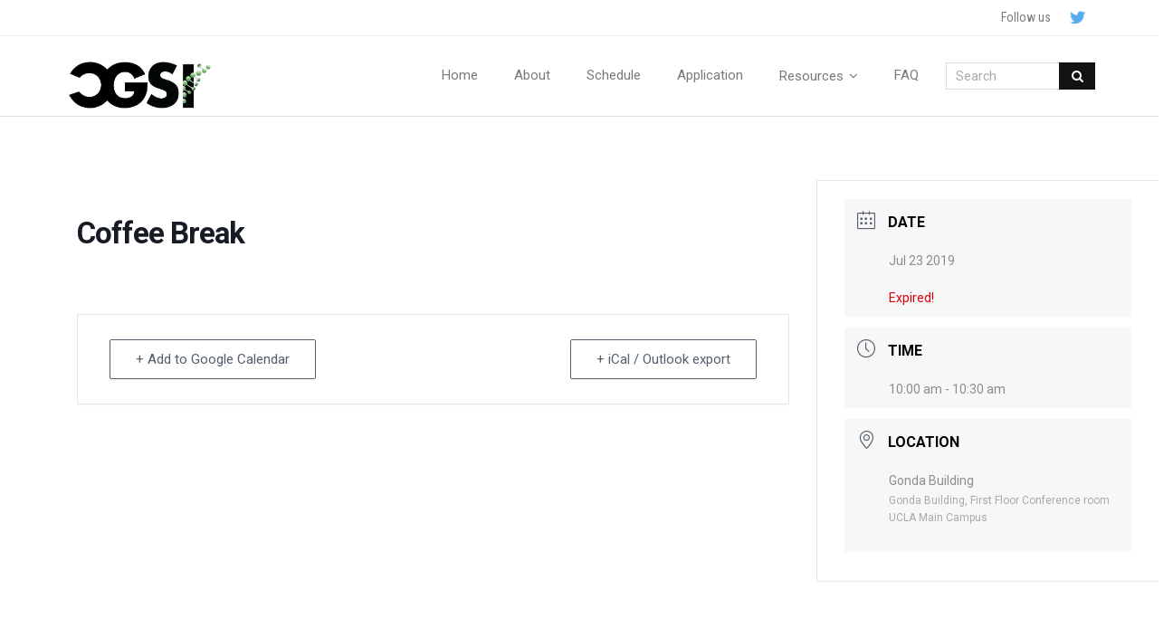

--- FILE ---
content_type: text/html; charset=UTF-8
request_url: http://computationalgenomics.bioinformatics.ucla.edu/events/coffee-break-16/
body_size: 12425
content:
<!DOCTYPE html>

<html lang="en-US">
<head>
<meta charset="UTF-8" />
<meta name="viewport" content="width=device-width" />
<link rel="profile" href="//gmpg.org/xfn/11" />
<link rel="pingback" href="http://computationalgenomics.bioinformatics.ucla.edu/xmlrpc.php" />

<title>Coffee Break &#8211; CGSI</title>
<meta name='robots' content='max-image-preview:large' />
<link rel='dns-prefetch' href='//fonts.googleapis.com' />
<link rel='dns-prefetch' href='//s.w.org' />
<link rel="alternate" type="application/rss+xml" title="CGSI &raquo; Feed" href="http://computationalgenomics.bioinformatics.ucla.edu/feed/" />
<script type="text/javascript">
window._wpemojiSettings = {"baseUrl":"https:\/\/s.w.org\/images\/core\/emoji\/13.1.0\/72x72\/","ext":".png","svgUrl":"https:\/\/s.w.org\/images\/core\/emoji\/13.1.0\/svg\/","svgExt":".svg","source":{"concatemoji":"http:\/\/computationalgenomics.bioinformatics.ucla.edu\/wp-includes\/js\/wp-emoji-release.min.js?ver=5.9.12"}};
/*! This file is auto-generated */
!function(e,a,t){var n,r,o,i=a.createElement("canvas"),p=i.getContext&&i.getContext("2d");function s(e,t){var a=String.fromCharCode;p.clearRect(0,0,i.width,i.height),p.fillText(a.apply(this,e),0,0);e=i.toDataURL();return p.clearRect(0,0,i.width,i.height),p.fillText(a.apply(this,t),0,0),e===i.toDataURL()}function c(e){var t=a.createElement("script");t.src=e,t.defer=t.type="text/javascript",a.getElementsByTagName("head")[0].appendChild(t)}for(o=Array("flag","emoji"),t.supports={everything:!0,everythingExceptFlag:!0},r=0;r<o.length;r++)t.supports[o[r]]=function(e){if(!p||!p.fillText)return!1;switch(p.textBaseline="top",p.font="600 32px Arial",e){case"flag":return s([127987,65039,8205,9895,65039],[127987,65039,8203,9895,65039])?!1:!s([55356,56826,55356,56819],[55356,56826,8203,55356,56819])&&!s([55356,57332,56128,56423,56128,56418,56128,56421,56128,56430,56128,56423,56128,56447],[55356,57332,8203,56128,56423,8203,56128,56418,8203,56128,56421,8203,56128,56430,8203,56128,56423,8203,56128,56447]);case"emoji":return!s([10084,65039,8205,55357,56613],[10084,65039,8203,55357,56613])}return!1}(o[r]),t.supports.everything=t.supports.everything&&t.supports[o[r]],"flag"!==o[r]&&(t.supports.everythingExceptFlag=t.supports.everythingExceptFlag&&t.supports[o[r]]);t.supports.everythingExceptFlag=t.supports.everythingExceptFlag&&!t.supports.flag,t.DOMReady=!1,t.readyCallback=function(){t.DOMReady=!0},t.supports.everything||(n=function(){t.readyCallback()},a.addEventListener?(a.addEventListener("DOMContentLoaded",n,!1),e.addEventListener("load",n,!1)):(e.attachEvent("onload",n),a.attachEvent("onreadystatechange",function(){"complete"===a.readyState&&t.readyCallback()})),(n=t.source||{}).concatemoji?c(n.concatemoji):n.wpemoji&&n.twemoji&&(c(n.twemoji),c(n.wpemoji)))}(window,document,window._wpemojiSettings);
</script>
<style type="text/css">
img.wp-smiley,
img.emoji {
	display: inline !important;
	border: none !important;
	box-shadow: none !important;
	height: 1em !important;
	width: 1em !important;
	margin: 0 0.07em !important;
	vertical-align: -0.1em !important;
	background: none !important;
	padding: 0 !important;
}
</style>
	<link rel='stylesheet' id='mec-select2-style-css'  href='http://computationalgenomics.bioinformatics.ucla.edu/wp-content/plugins/modern-events-calendar-lite/assets/packages/select2/select2.min.css?ver=6.3.0' type='text/css' media='all' />
<link rel='stylesheet' id='mec-font-icons-css'  href='http://computationalgenomics.bioinformatics.ucla.edu/wp-content/plugins/modern-events-calendar-lite/assets/css/iconfonts.css?ver=5.9.12' type='text/css' media='all' />
<link rel='stylesheet' id='mec-frontend-style-css'  href='http://computationalgenomics.bioinformatics.ucla.edu/wp-content/plugins/modern-events-calendar-lite/assets/css/frontend.min.css?ver=6.3.0' type='text/css' media='all' />
<link rel='stylesheet' id='mec-tooltip-style-css'  href='http://computationalgenomics.bioinformatics.ucla.edu/wp-content/plugins/modern-events-calendar-lite/assets/packages/tooltip/tooltip.css?ver=5.9.12' type='text/css' media='all' />
<link rel='stylesheet' id='mec-tooltip-shadow-style-css'  href='http://computationalgenomics.bioinformatics.ucla.edu/wp-content/plugins/modern-events-calendar-lite/assets/packages/tooltip/tooltipster-sideTip-shadow.min.css?ver=5.9.12' type='text/css' media='all' />
<link rel='stylesheet' id='featherlight-css'  href='http://computationalgenomics.bioinformatics.ucla.edu/wp-content/plugins/modern-events-calendar-lite/assets/packages/featherlight/featherlight.css?ver=5.9.12' type='text/css' media='all' />
<link rel='stylesheet' id='mec-lity-style-css'  href='http://computationalgenomics.bioinformatics.ucla.edu/wp-content/plugins/modern-events-calendar-lite/assets/packages/lity/lity.min.css?ver=5.9.12' type='text/css' media='all' />
<link rel='stylesheet' id='mec-general-calendar-style-css'  href='http://computationalgenomics.bioinformatics.ucla.edu/wp-content/plugins/modern-events-calendar-lite/assets/css/mec-general-calendar.css?ver=5.9.12' type='text/css' media='all' />
<link rel='stylesheet' id='wp-block-library-css'  href='http://computationalgenomics.bioinformatics.ucla.edu/wp-includes/css/dist/block-library/style.min.css?ver=5.9.12' type='text/css' media='all' />
<style id='global-styles-inline-css' type='text/css'>
body{--wp--preset--color--black: #000000;--wp--preset--color--cyan-bluish-gray: #abb8c3;--wp--preset--color--white: #ffffff;--wp--preset--color--pale-pink: #f78da7;--wp--preset--color--vivid-red: #cf2e2e;--wp--preset--color--luminous-vivid-orange: #ff6900;--wp--preset--color--luminous-vivid-amber: #fcb900;--wp--preset--color--light-green-cyan: #7bdcb5;--wp--preset--color--vivid-green-cyan: #00d084;--wp--preset--color--pale-cyan-blue: #8ed1fc;--wp--preset--color--vivid-cyan-blue: #0693e3;--wp--preset--color--vivid-purple: #9b51e0;--wp--preset--gradient--vivid-cyan-blue-to-vivid-purple: linear-gradient(135deg,rgba(6,147,227,1) 0%,rgb(155,81,224) 100%);--wp--preset--gradient--light-green-cyan-to-vivid-green-cyan: linear-gradient(135deg,rgb(122,220,180) 0%,rgb(0,208,130) 100%);--wp--preset--gradient--luminous-vivid-amber-to-luminous-vivid-orange: linear-gradient(135deg,rgba(252,185,0,1) 0%,rgba(255,105,0,1) 100%);--wp--preset--gradient--luminous-vivid-orange-to-vivid-red: linear-gradient(135deg,rgba(255,105,0,1) 0%,rgb(207,46,46) 100%);--wp--preset--gradient--very-light-gray-to-cyan-bluish-gray: linear-gradient(135deg,rgb(238,238,238) 0%,rgb(169,184,195) 100%);--wp--preset--gradient--cool-to-warm-spectrum: linear-gradient(135deg,rgb(74,234,220) 0%,rgb(151,120,209) 20%,rgb(207,42,186) 40%,rgb(238,44,130) 60%,rgb(251,105,98) 80%,rgb(254,248,76) 100%);--wp--preset--gradient--blush-light-purple: linear-gradient(135deg,rgb(255,206,236) 0%,rgb(152,150,240) 100%);--wp--preset--gradient--blush-bordeaux: linear-gradient(135deg,rgb(254,205,165) 0%,rgb(254,45,45) 50%,rgb(107,0,62) 100%);--wp--preset--gradient--luminous-dusk: linear-gradient(135deg,rgb(255,203,112) 0%,rgb(199,81,192) 50%,rgb(65,88,208) 100%);--wp--preset--gradient--pale-ocean: linear-gradient(135deg,rgb(255,245,203) 0%,rgb(182,227,212) 50%,rgb(51,167,181) 100%);--wp--preset--gradient--electric-grass: linear-gradient(135deg,rgb(202,248,128) 0%,rgb(113,206,126) 100%);--wp--preset--gradient--midnight: linear-gradient(135deg,rgb(2,3,129) 0%,rgb(40,116,252) 100%);--wp--preset--duotone--dark-grayscale: url('#wp-duotone-dark-grayscale');--wp--preset--duotone--grayscale: url('#wp-duotone-grayscale');--wp--preset--duotone--purple-yellow: url('#wp-duotone-purple-yellow');--wp--preset--duotone--blue-red: url('#wp-duotone-blue-red');--wp--preset--duotone--midnight: url('#wp-duotone-midnight');--wp--preset--duotone--magenta-yellow: url('#wp-duotone-magenta-yellow');--wp--preset--duotone--purple-green: url('#wp-duotone-purple-green');--wp--preset--duotone--blue-orange: url('#wp-duotone-blue-orange');--wp--preset--font-size--small: 13px;--wp--preset--font-size--medium: 20px;--wp--preset--font-size--large: 36px;--wp--preset--font-size--x-large: 42px;}.has-black-color{color: var(--wp--preset--color--black) !important;}.has-cyan-bluish-gray-color{color: var(--wp--preset--color--cyan-bluish-gray) !important;}.has-white-color{color: var(--wp--preset--color--white) !important;}.has-pale-pink-color{color: var(--wp--preset--color--pale-pink) !important;}.has-vivid-red-color{color: var(--wp--preset--color--vivid-red) !important;}.has-luminous-vivid-orange-color{color: var(--wp--preset--color--luminous-vivid-orange) !important;}.has-luminous-vivid-amber-color{color: var(--wp--preset--color--luminous-vivid-amber) !important;}.has-light-green-cyan-color{color: var(--wp--preset--color--light-green-cyan) !important;}.has-vivid-green-cyan-color{color: var(--wp--preset--color--vivid-green-cyan) !important;}.has-pale-cyan-blue-color{color: var(--wp--preset--color--pale-cyan-blue) !important;}.has-vivid-cyan-blue-color{color: var(--wp--preset--color--vivid-cyan-blue) !important;}.has-vivid-purple-color{color: var(--wp--preset--color--vivid-purple) !important;}.has-black-background-color{background-color: var(--wp--preset--color--black) !important;}.has-cyan-bluish-gray-background-color{background-color: var(--wp--preset--color--cyan-bluish-gray) !important;}.has-white-background-color{background-color: var(--wp--preset--color--white) !important;}.has-pale-pink-background-color{background-color: var(--wp--preset--color--pale-pink) !important;}.has-vivid-red-background-color{background-color: var(--wp--preset--color--vivid-red) !important;}.has-luminous-vivid-orange-background-color{background-color: var(--wp--preset--color--luminous-vivid-orange) !important;}.has-luminous-vivid-amber-background-color{background-color: var(--wp--preset--color--luminous-vivid-amber) !important;}.has-light-green-cyan-background-color{background-color: var(--wp--preset--color--light-green-cyan) !important;}.has-vivid-green-cyan-background-color{background-color: var(--wp--preset--color--vivid-green-cyan) !important;}.has-pale-cyan-blue-background-color{background-color: var(--wp--preset--color--pale-cyan-blue) !important;}.has-vivid-cyan-blue-background-color{background-color: var(--wp--preset--color--vivid-cyan-blue) !important;}.has-vivid-purple-background-color{background-color: var(--wp--preset--color--vivid-purple) !important;}.has-black-border-color{border-color: var(--wp--preset--color--black) !important;}.has-cyan-bluish-gray-border-color{border-color: var(--wp--preset--color--cyan-bluish-gray) !important;}.has-white-border-color{border-color: var(--wp--preset--color--white) !important;}.has-pale-pink-border-color{border-color: var(--wp--preset--color--pale-pink) !important;}.has-vivid-red-border-color{border-color: var(--wp--preset--color--vivid-red) !important;}.has-luminous-vivid-orange-border-color{border-color: var(--wp--preset--color--luminous-vivid-orange) !important;}.has-luminous-vivid-amber-border-color{border-color: var(--wp--preset--color--luminous-vivid-amber) !important;}.has-light-green-cyan-border-color{border-color: var(--wp--preset--color--light-green-cyan) !important;}.has-vivid-green-cyan-border-color{border-color: var(--wp--preset--color--vivid-green-cyan) !important;}.has-pale-cyan-blue-border-color{border-color: var(--wp--preset--color--pale-cyan-blue) !important;}.has-vivid-cyan-blue-border-color{border-color: var(--wp--preset--color--vivid-cyan-blue) !important;}.has-vivid-purple-border-color{border-color: var(--wp--preset--color--vivid-purple) !important;}.has-vivid-cyan-blue-to-vivid-purple-gradient-background{background: var(--wp--preset--gradient--vivid-cyan-blue-to-vivid-purple) !important;}.has-light-green-cyan-to-vivid-green-cyan-gradient-background{background: var(--wp--preset--gradient--light-green-cyan-to-vivid-green-cyan) !important;}.has-luminous-vivid-amber-to-luminous-vivid-orange-gradient-background{background: var(--wp--preset--gradient--luminous-vivid-amber-to-luminous-vivid-orange) !important;}.has-luminous-vivid-orange-to-vivid-red-gradient-background{background: var(--wp--preset--gradient--luminous-vivid-orange-to-vivid-red) !important;}.has-very-light-gray-to-cyan-bluish-gray-gradient-background{background: var(--wp--preset--gradient--very-light-gray-to-cyan-bluish-gray) !important;}.has-cool-to-warm-spectrum-gradient-background{background: var(--wp--preset--gradient--cool-to-warm-spectrum) !important;}.has-blush-light-purple-gradient-background{background: var(--wp--preset--gradient--blush-light-purple) !important;}.has-blush-bordeaux-gradient-background{background: var(--wp--preset--gradient--blush-bordeaux) !important;}.has-luminous-dusk-gradient-background{background: var(--wp--preset--gradient--luminous-dusk) !important;}.has-pale-ocean-gradient-background{background: var(--wp--preset--gradient--pale-ocean) !important;}.has-electric-grass-gradient-background{background: var(--wp--preset--gradient--electric-grass) !important;}.has-midnight-gradient-background{background: var(--wp--preset--gradient--midnight) !important;}.has-small-font-size{font-size: var(--wp--preset--font-size--small) !important;}.has-medium-font-size{font-size: var(--wp--preset--font-size--medium) !important;}.has-large-font-size{font-size: var(--wp--preset--font-size--large) !important;}.has-x-large-font-size{font-size: var(--wp--preset--font-size--x-large) !important;}
</style>
<link rel='stylesheet' id='e65dcd7d6-css'  href='http://computationalgenomics.bioinformatics.ucla.edu/wp-content/uploads/essential-addons-elementor/734e5f942.min.css?ver=1765594804' type='text/css' media='all' />
<link rel='stylesheet' id='thinkup-bootstrap-css'  href='http://computationalgenomics.bioinformatics.ucla.edu/wp-content/themes/ryan/lib/extentions/bootstrap/css/bootstrap.min.css?ver=2.3.2' type='text/css' media='all' />
<link rel='stylesheet' id='thinkup-shortcodes-css'  href='http://computationalgenomics.bioinformatics.ucla.edu/wp-content/themes/ryan/styles/style-shortcodes.css?ver=1.4.16' type='text/css' media='all' />
<link rel='stylesheet' id='thinkup-style-css'  href='http://computationalgenomics.bioinformatics.ucla.edu/wp-content/themes/ryan/style.css?ver=5.9.12' type='text/css' media='all' />
<link rel='stylesheet' id='ryan-thinkup-style-magazine-css'  href='http://computationalgenomics.bioinformatics.ucla.edu/wp-content/themes/ryan-magazine/style.css?ver=1.0.6' type='text/css' media='all' />
<link rel='stylesheet' id='thinkup-google-fonts-css'  href='//fonts.googleapis.com/css?family=Roboto%3A300%2C400%2C600%2C700%7CRoboto+Condensed%3A300%2C400%2C600%2C700&#038;subset=latin%2Clatin-ext' type='text/css' media='all' />
<link rel='stylesheet' id='prettyPhoto-css'  href='http://computationalgenomics.bioinformatics.ucla.edu/wp-content/themes/ryan/lib/extentions/prettyPhoto/css/prettyPhoto.css?ver=3.1.6' type='text/css' media='all' />
<link rel='stylesheet' id='dashicons-css'  href='http://computationalgenomics.bioinformatics.ucla.edu/wp-includes/css/dashicons.min.css?ver=5.9.12' type='text/css' media='all' />
<link rel='stylesheet' id='font-awesome-css'  href='http://computationalgenomics.bioinformatics.ucla.edu/wp-content/plugins/elementor/assets/lib/font-awesome/css/font-awesome.min.css?ver=4.7.0' type='text/css' media='all' />
<link rel='stylesheet' id='thinkup-responsive-css'  href='http://computationalgenomics.bioinformatics.ucla.edu/wp-content/themes/ryan/styles/style-responsive.css?ver=1.4.16' type='text/css' media='all' />
<script type='text/javascript' src='http://computationalgenomics.bioinformatics.ucla.edu/wp-includes/js/jquery/jquery.min.js?ver=3.6.0' id='jquery-core-js'></script>
<script type='text/javascript' src='http://computationalgenomics.bioinformatics.ucla.edu/wp-includes/js/jquery/jquery-migrate.min.js?ver=3.3.2' id='jquery-migrate-js'></script>
<script type='text/javascript' src='http://computationalgenomics.bioinformatics.ucla.edu/wp-content/plugins/modern-events-calendar-lite/assets/js/mec-general-calendar.js?ver=6.3.0' id='mec-general-calendar-script-js'></script>
<script type='text/javascript' id='mec-frontend-script-js-extra'>
/* <![CDATA[ */
var mecdata = {"day":"day","days":"days","hour":"hour","hours":"hours","minute":"minute","minutes":"minutes","second":"second","seconds":"seconds","elementor_edit_mode":"no","recapcha_key":"","ajax_url":"http:\/\/computationalgenomics.bioinformatics.ucla.edu\/wp-admin\/admin-ajax.php","fes_nonce":"a85ff28d65","current_year":"2025","current_month":"12","datepicker_format":"yy-mm-dd"};
/* ]]> */
</script>
<script type='text/javascript' src='http://computationalgenomics.bioinformatics.ucla.edu/wp-content/plugins/modern-events-calendar-lite/assets/js/frontend.js?ver=6.3.0' id='mec-frontend-script-js'></script>
<script type='text/javascript' src='http://computationalgenomics.bioinformatics.ucla.edu/wp-content/plugins/modern-events-calendar-lite/assets/js/events.js?ver=6.3.0' id='mec-events-script-js'></script>
<link rel="https://api.w.org/" href="http://computationalgenomics.bioinformatics.ucla.edu/wp-json/" /><link rel="alternate" type="application/json" href="http://computationalgenomics.bioinformatics.ucla.edu/wp-json/wp/v2/mec-events/4789" /><link rel="EditURI" type="application/rsd+xml" title="RSD" href="http://computationalgenomics.bioinformatics.ucla.edu/xmlrpc.php?rsd" />
<link rel="wlwmanifest" type="application/wlwmanifest+xml" href="http://computationalgenomics.bioinformatics.ucla.edu/wp-includes/wlwmanifest.xml" /> 
<meta name="generator" content="WordPress 5.9.12" />
<link rel="canonical" href="http://computationalgenomics.bioinformatics.ucla.edu/events/coffee-break-16/" />
<link rel='shortlink' href='http://computationalgenomics.bioinformatics.ucla.edu/?p=4789' />
<link rel="alternate" type="application/json+oembed" href="http://computationalgenomics.bioinformatics.ucla.edu/wp-json/oembed/1.0/embed?url=http%3A%2F%2Fcomputationalgenomics.bioinformatics.ucla.edu%2Fevents%2Fcoffee-break-16%2F" />
<link rel="alternate" type="text/xml+oembed" href="http://computationalgenomics.bioinformatics.ucla.edu/wp-json/oembed/1.0/embed?url=http%3A%2F%2Fcomputationalgenomics.bioinformatics.ucla.edu%2Fevents%2Fcoffee-break-16%2F&#038;format=xml" />
        <script type="text/javascript">
            ( function () {
                window.lae_fs = { can_use_premium_code: false};
            } )();
        </script>
        <style type="text/css">
#pre-header-social li.twitter a,#pre-header-social li.twitter a:hover {background: url("http://computationalgenomics.bioinformatics.ucla.edu/wp-content/uploads/2019/05/twitter.png") no-repeat center !important;background-size: 25px !important;border: none !important;-webkit-border-radius: 0 !important;-moz-border-radius: 0 !important;-o-border-radius: 0 !important;border-radius: 0 !important;}
#pre-header-social li.twitter i {display: none !important;}
#post-footer-social li.twitter a,#post-footer-social li.twitter a:hover {background: url("http://computationalgenomics.bioinformatics.ucla.edu/wp-content/uploads/2019/05/twitter.png") no-repeat center !important;background-size: 40px !important;border: none !important;-webkit-border-radius: 0 !important;-moz-border-radius: 0 !important;-o-border-radius: 0 !important;border-radius: 0 !important;}
#post-footer-social li.twitter i {display: none !important;}
</style><link rel="icon" href="http://computationalgenomics.bioinformatics.ucla.edu/wp-content/uploads/2019/05/cropped-favicon_CGSI-3-32x32.jpg" sizes="32x32" />
<link rel="icon" href="http://computationalgenomics.bioinformatics.ucla.edu/wp-content/uploads/2019/05/cropped-favicon_CGSI-3-192x192.jpg" sizes="192x192" />
<link rel="apple-touch-icon" href="http://computationalgenomics.bioinformatics.ucla.edu/wp-content/uploads/2019/05/cropped-favicon_CGSI-3-180x180.jpg" />
<meta name="msapplication-TileImage" content="http://computationalgenomics.bioinformatics.ucla.edu/wp-content/uploads/2019/05/cropped-favicon_CGSI-3-270x270.jpg" />
		<style type="text/css" id="wp-custom-css">
			#intro{
	display:none
}



.entry-header{
	display:none
}

.entry-meta{
	display:none
}

.page-nav {
	margin-bottom: 70px;
	padding-bottom: 70px;
	display: flex;
	flex-wrap: wrap;
	border-bottom: 2px solid #eee;
}

.page-nav a {
	padding: 5px 20px;
	border-radius: 1000px;
	background: #eee;
}

.page-nav a:hover {
	background: #ddd;
}

.page-nav a.current {
	background: #222;
	color: #fff;
}

.page-nav a:not(:last-child) {
	margin-right: 20px;
}

.scroll-box {
    border: 3px solid rgba(0, 0, 0, 1);
    height: 400px;
    padding: 15px;
    overflow-y: scroll;
		font-family: 'Bai Jamjuree', sans-serif;
}

div.title {
	font-size: 30px;
		font-family: 'Bai Jamjuree', sans-serif;
}

.divider{
	border-bottom:none;
}

.video_posts{
	display:grid;
	grid-template-columns: 33% 33% 33%;
	grid-column-gap: 1mm;
	grid-row-gap: 1mm;
}

.name_filters{
	width: 240px;
	float:left;
}


.vlink{
	box-sizing:border-box;
	font-size: 14px;
	text-align: center;
	padding: 10mm;
	font-family: Futura;
	background-image: linear-gradient(60deg, #29323c 0%, #485563 100%);
}

.filters{
	text-align: center;
	padding-bottom: 10px;
}

.form{
	float:right;
}

.filter_button{
	display:inline-block
}

.page_title{
	font-size: 60px;
	text-align: center;
	font-family: 'Bai Jamjuree', sans-serif;
}



.error{
	font-size: 40px;
	white-space: nowrap;
	position: relative;
	top: 100px;
	left: 200px;
		font-family: 'Bai Jamjuree', sans-serif;

}
.vlink a{
	color:white;
}

.vlink a:hover{
	color:grey;
}

.listnames{
	display: grid;
   grid-auto-flow: column;
   grid-template-rows: repeat(22, auto);
	font-size: 13px;
	
	padding: 16px;
	border: 3px solid;
	border-color: black;
	
	
	
	
	
}

.listnames a{
	background-image: url('https://cdn1.iconfinder.com/data/icons/main-ui-elements-with-colour-bg/512/link-512.png');
	background-size: 3%;
	background-repeat: no-repeat;
	color: gray;
	padding-left: 20px;
	background-position: left;
	
}


.listnames a:hover{
	color: black;
}

 div.elementor-image img{
	all:unset;
	position: absolute;
	display: flex;
	position: absolute;
	bottom: -4.2%;
	right: 7%
}

@media screen and (-webkit-min-device-pixel-ratio:0)
  and (min-resolution:.001dpcm) {
    div.elementor-image img{
			all:unset;
			position: absolute;
			display: flex;
			position: absolute;
			right: 7%;
			bottom: -235px;		}
}

.news-link div{
	padding: 1%;
}

.news-link div h2 a:hover{
	color: rgba(97,206,112,0.85);
}

.box{
	font-size: 15px
}


		</style>
		<style type="text/css">.mec-wrap, .mec-wrap div:not([class^="elementor-"]), .lity-container, .mec-wrap h1, .mec-wrap h2, .mec-wrap h3, .mec-wrap h4, .mec-wrap h5, .mec-wrap h6, .entry-content .mec-wrap h1, .entry-content .mec-wrap h2, .entry-content .mec-wrap h3, .entry-content .mec-wrap h4, .entry-content .mec-wrap h5, .entry-content .mec-wrap h6, .mec-wrap .mec-totalcal-box input[type="submit"], .mec-wrap .mec-totalcal-box .mec-totalcal-view span, .mec-agenda-event-title a, .lity-content .mec-events-meta-group-booking select, .lity-content .mec-book-ticket-variation h5, .lity-content .mec-events-meta-group-booking input[type="number"], .lity-content .mec-events-meta-group-booking input[type="text"], .lity-content .mec-events-meta-group-booking input[type="email"],.mec-organizer-item a, .mec-single-event .mec-events-meta-group-booking ul.mec-book-tickets-container li.mec-book-ticket-container label { font-family: "Montserrat", -apple-system, BlinkMacSystemFont, "Segoe UI", Roboto, sans-serif;}.mec-event-content p, .mec-search-bar-result .mec-event-detail{ font-family: Roboto, sans-serif;} .mec-wrap .mec-totalcal-box input, .mec-wrap .mec-totalcal-box select, .mec-checkboxes-search .mec-searchbar-category-wrap, .mec-wrap .mec-totalcal-box .mec-totalcal-view span { font-family: "Roboto", Helvetica, Arial, sans-serif; }.mec-event-grid-modern .event-grid-modern-head .mec-event-day, .mec-event-list-minimal .mec-time-details, .mec-event-list-minimal .mec-event-detail, .mec-event-list-modern .mec-event-detail, .mec-event-grid-minimal .mec-time-details, .mec-event-grid-minimal .mec-event-detail, .mec-event-grid-simple .mec-event-detail, .mec-event-cover-modern .mec-event-place, .mec-event-cover-clean .mec-event-place, .mec-calendar .mec-event-article .mec-localtime-details div, .mec-calendar .mec-event-article .mec-event-detail, .mec-calendar.mec-calendar-daily .mec-calendar-d-top h2, .mec-calendar.mec-calendar-daily .mec-calendar-d-top h3, .mec-toggle-item-col .mec-event-day, .mec-weather-summary-temp { font-family: "Roboto", sans-serif; } .mec-fes-form, .mec-fes-list, .mec-fes-form input, .mec-event-date .mec-tooltip .box, .mec-event-status .mec-tooltip .box, .ui-datepicker.ui-widget, .mec-fes-form button[type="submit"].mec-fes-sub-button, .mec-wrap .mec-timeline-events-container p, .mec-wrap .mec-timeline-events-container h4, .mec-wrap .mec-timeline-events-container div, .mec-wrap .mec-timeline-events-container a, .mec-wrap .mec-timeline-events-container span { font-family: -apple-system, BlinkMacSystemFont, "Segoe UI", Roboto, sans-serif !important; }.mec-event-grid-minimal .mec-modal-booking-button:hover, .mec-events-timeline-wrap .mec-organizer-item a, .mec-events-timeline-wrap .mec-organizer-item:after, .mec-events-timeline-wrap .mec-shortcode-organizers i, .mec-timeline-event .mec-modal-booking-button, .mec-wrap .mec-map-lightbox-wp.mec-event-list-classic .mec-event-date, .mec-timetable-t2-col .mec-modal-booking-button:hover, .mec-event-container-classic .mec-modal-booking-button:hover, .mec-calendar-events-side .mec-modal-booking-button:hover, .mec-event-grid-yearly  .mec-modal-booking-button, .mec-events-agenda .mec-modal-booking-button, .mec-event-grid-simple .mec-modal-booking-button, .mec-event-list-minimal  .mec-modal-booking-button:hover, .mec-timeline-month-divider,  .mec-wrap.colorskin-custom .mec-totalcal-box .mec-totalcal-view span:hover,.mec-wrap.colorskin-custom .mec-calendar.mec-event-calendar-classic .mec-selected-day,.mec-wrap.colorskin-custom .mec-color, .mec-wrap.colorskin-custom .mec-event-sharing-wrap .mec-event-sharing > li:hover a, .mec-wrap.colorskin-custom .mec-color-hover:hover, .mec-wrap.colorskin-custom .mec-color-before *:before ,.mec-wrap.colorskin-custom .mec-widget .mec-event-grid-classic.owl-carousel .owl-nav i,.mec-wrap.colorskin-custom .mec-event-list-classic a.magicmore:hover,.mec-wrap.colorskin-custom .mec-event-grid-simple:hover .mec-event-title,.mec-wrap.colorskin-custom .mec-single-event .mec-event-meta dd.mec-events-event-categories:before,.mec-wrap.colorskin-custom .mec-single-event-date:before,.mec-wrap.colorskin-custom .mec-single-event-time:before,.mec-wrap.colorskin-custom .mec-events-meta-group.mec-events-meta-group-venue:before,.mec-wrap.colorskin-custom .mec-calendar .mec-calendar-side .mec-previous-month i,.mec-wrap.colorskin-custom .mec-calendar .mec-calendar-side .mec-next-month:hover,.mec-wrap.colorskin-custom .mec-calendar .mec-calendar-side .mec-previous-month:hover,.mec-wrap.colorskin-custom .mec-calendar .mec-calendar-side .mec-next-month:hover,.mec-wrap.colorskin-custom .mec-calendar.mec-event-calendar-classic dt.mec-selected-day:hover,.mec-wrap.colorskin-custom .mec-infowindow-wp h5 a:hover, .colorskin-custom .mec-events-meta-group-countdown .mec-end-counts h3,.mec-calendar .mec-calendar-side .mec-next-month i,.mec-wrap .mec-totalcal-box i,.mec-calendar .mec-event-article .mec-event-title a:hover,.mec-attendees-list-details .mec-attendee-profile-link a:hover,.mec-wrap.colorskin-custom .mec-next-event-details li i, .mec-next-event-details i:before, .mec-marker-infowindow-wp .mec-marker-infowindow-count, .mec-next-event-details a,.mec-wrap.colorskin-custom .mec-events-masonry-cats a.mec-masonry-cat-selected,.lity .mec-color,.lity .mec-color-before :before,.lity .mec-color-hover:hover,.lity .mec-wrap .mec-color,.lity .mec-wrap .mec-color-before :before,.lity .mec-wrap .mec-color-hover:hover,.leaflet-popup-content .mec-color,.leaflet-popup-content .mec-color-before :before,.leaflet-popup-content .mec-color-hover:hover,.leaflet-popup-content .mec-wrap .mec-color,.leaflet-popup-content .mec-wrap .mec-color-before :before,.leaflet-popup-content .mec-wrap .mec-color-hover:hover, .mec-calendar.mec-calendar-daily .mec-calendar-d-table .mec-daily-view-day.mec-daily-view-day-active.mec-color, .mec-map-boxshow div .mec-map-view-event-detail.mec-event-detail i,.mec-map-boxshow div .mec-map-view-event-detail.mec-event-detail:hover,.mec-map-boxshow .mec-color,.mec-map-boxshow .mec-color-before :before,.mec-map-boxshow .mec-color-hover:hover,.mec-map-boxshow .mec-wrap .mec-color,.mec-map-boxshow .mec-wrap .mec-color-before :before,.mec-map-boxshow .mec-wrap .mec-color-hover:hover, .mec-choosen-time-message, .mec-booking-calendar-month-navigation .mec-next-month:hover, .mec-booking-calendar-month-navigation .mec-previous-month:hover, .mec-yearly-view-wrap .mec-agenda-event-title a:hover, .mec-yearly-view-wrap .mec-yearly-title-sec .mec-next-year i, .mec-yearly-view-wrap .mec-yearly-title-sec .mec-previous-year i, .mec-yearly-view-wrap .mec-yearly-title-sec .mec-next-year:hover, .mec-yearly-view-wrap .mec-yearly-title-sec .mec-previous-year:hover, .mec-av-spot .mec-av-spot-head .mec-av-spot-box span, .mec-wrap.colorskin-custom .mec-calendar .mec-calendar-side .mec-previous-month:hover .mec-load-month-link, .mec-wrap.colorskin-custom .mec-calendar .mec-calendar-side .mec-next-month:hover .mec-load-month-link, .mec-yearly-view-wrap .mec-yearly-title-sec .mec-previous-year:hover .mec-load-month-link, .mec-yearly-view-wrap .mec-yearly-title-sec .mec-next-year:hover .mec-load-month-link, .mec-skin-list-events-container .mec-data-fields-tooltip .mec-data-fields-tooltip-box ul .mec-event-data-field-item a, .mec-booking-shortcode .mec-event-ticket-name, .mec-booking-shortcode .mec-event-ticket-price, .mec-booking-shortcode .mec-ticket-variation-name, .mec-booking-shortcode .mec-ticket-variation-price, .mec-booking-shortcode label, .mec-booking-shortcode .nice-select, .mec-booking-shortcode input, .mec-booking-shortcode span.mec-book-price-detail-description, .mec-booking-shortcode .mec-ticket-name, .mec-booking-shortcode label.wn-checkbox-label, .mec-wrap.mec-cart table tr td a {color: #55606e}.mec-skin-carousel-container .mec-event-footer-carousel-type3 .mec-modal-booking-button:hover, .mec-wrap.colorskin-custom .mec-event-sharing .mec-event-share:hover .event-sharing-icon,.mec-wrap.colorskin-custom .mec-event-grid-clean .mec-event-date,.mec-wrap.colorskin-custom .mec-event-list-modern .mec-event-sharing > li:hover a i,.mec-wrap.colorskin-custom .mec-event-list-modern .mec-event-sharing .mec-event-share:hover .mec-event-sharing-icon,.mec-wrap.colorskin-custom .mec-event-list-modern .mec-event-sharing li:hover a i,.mec-wrap.colorskin-custom .mec-calendar:not(.mec-event-calendar-classic) .mec-selected-day,.mec-wrap.colorskin-custom .mec-calendar .mec-selected-day:hover,.mec-wrap.colorskin-custom .mec-calendar .mec-calendar-row  dt.mec-has-event:hover,.mec-wrap.colorskin-custom .mec-calendar .mec-has-event:after, .mec-wrap.colorskin-custom .mec-bg-color, .mec-wrap.colorskin-custom .mec-bg-color-hover:hover, .colorskin-custom .mec-event-sharing-wrap:hover > li, .mec-wrap.colorskin-custom .mec-totalcal-box .mec-totalcal-view span.mec-totalcalview-selected,.mec-wrap .flip-clock-wrapper ul li a div div.inn,.mec-wrap .mec-totalcal-box .mec-totalcal-view span.mec-totalcalview-selected,.event-carousel-type1-head .mec-event-date-carousel,.mec-event-countdown-style3 .mec-event-date,#wrap .mec-wrap article.mec-event-countdown-style1,.mec-event-countdown-style1 .mec-event-countdown-part3 a.mec-event-button,.mec-wrap .mec-event-countdown-style2,.mec-map-get-direction-btn-cnt input[type="submit"],.mec-booking button,span.mec-marker-wrap,.mec-wrap.colorskin-custom .mec-timeline-events-container .mec-timeline-event-date:before, .mec-has-event-for-booking.mec-active .mec-calendar-novel-selected-day, .mec-booking-tooltip.multiple-time .mec-booking-calendar-date.mec-active, .mec-booking-tooltip.multiple-time .mec-booking-calendar-date:hover, .mec-ongoing-normal-label, .mec-calendar .mec-has-event:after, .mec-event-list-modern .mec-event-sharing li:hover .telegram{background-color: #55606e;}.mec-booking-tooltip.multiple-time .mec-booking-calendar-date:hover, .mec-calendar-day.mec-active .mec-booking-tooltip.multiple-time .mec-booking-calendar-date.mec-active{ background-color: #55606e;}.mec-skin-carousel-container .mec-event-footer-carousel-type3 .mec-modal-booking-button:hover, .mec-timeline-month-divider, .mec-wrap.colorskin-custom .mec-single-event .mec-speakers-details ul li .mec-speaker-avatar a:hover img,.mec-wrap.colorskin-custom .mec-event-list-modern .mec-event-sharing > li:hover a i,.mec-wrap.colorskin-custom .mec-event-list-modern .mec-event-sharing .mec-event-share:hover .mec-event-sharing-icon,.mec-wrap.colorskin-custom .mec-event-list-standard .mec-month-divider span:before,.mec-wrap.colorskin-custom .mec-single-event .mec-social-single:before,.mec-wrap.colorskin-custom .mec-single-event .mec-frontbox-title:before,.mec-wrap.colorskin-custom .mec-calendar .mec-calendar-events-side .mec-table-side-day, .mec-wrap.colorskin-custom .mec-border-color, .mec-wrap.colorskin-custom .mec-border-color-hover:hover, .colorskin-custom .mec-single-event .mec-frontbox-title:before, .colorskin-custom .mec-single-event .mec-wrap-checkout h4:before, .colorskin-custom .mec-single-event .mec-events-meta-group-booking form > h4:before, .mec-wrap.colorskin-custom .mec-totalcal-box .mec-totalcal-view span.mec-totalcalview-selected,.mec-wrap .mec-totalcal-box .mec-totalcal-view span.mec-totalcalview-selected,.event-carousel-type1-head .mec-event-date-carousel:after,.mec-wrap.colorskin-custom .mec-events-masonry-cats a.mec-masonry-cat-selected, .mec-marker-infowindow-wp .mec-marker-infowindow-count, .mec-wrap.colorskin-custom .mec-events-masonry-cats a:hover, .mec-has-event-for-booking .mec-calendar-novel-selected-day, .mec-booking-tooltip.multiple-time .mec-booking-calendar-date.mec-active, .mec-booking-tooltip.multiple-time .mec-booking-calendar-date:hover, .mec-virtual-event-history h3:before, .mec-booking-tooltip.multiple-time .mec-booking-calendar-date:hover, .mec-calendar-day.mec-active .mec-booking-tooltip.multiple-time .mec-booking-calendar-date.mec-active, .mec-rsvp-form-box form > h4:before, .mec-wrap .mec-box-title::before, .mec-box-title::before  {border-color: #55606e;}.mec-wrap.colorskin-custom .mec-event-countdown-style3 .mec-event-date:after,.mec-wrap.colorskin-custom .mec-month-divider span:before, .mec-calendar.mec-event-container-simple dl dt.mec-selected-day, .mec-calendar.mec-event-container-simple dl dt.mec-selected-day:hover{border-bottom-color:#55606e;}.mec-wrap.colorskin-custom  article.mec-event-countdown-style1 .mec-event-countdown-part2:after{border-color: transparent transparent transparent #55606e;}.mec-wrap.colorskin-custom .mec-box-shadow-color { box-shadow: 0 4px 22px -7px #55606e;}.mec-events-timeline-wrap .mec-shortcode-organizers, .mec-timeline-event .mec-modal-booking-button, .mec-events-timeline-wrap:before, .mec-wrap.colorskin-custom .mec-timeline-event-local-time, .mec-wrap.colorskin-custom .mec-timeline-event-time ,.mec-wrap.colorskin-custom .mec-timeline-event-location,.mec-choosen-time-message { background: rgba(85,96,110,.11);}.mec-wrap.colorskin-custom .mec-timeline-events-container .mec-timeline-event-date:after{ background: rgba(85,96,110,.3);}.mec-booking-shortcode button { box-shadow: 0 2px 2px rgba(85 96 110 / 27%);}.mec-booking-shortcode button.mec-book-form-back-button{ background-color: rgba(85 96 110 / 40%);}.mec-events-meta-group-booking-shortcode{ background: rgba(85,96,110,.14);}.mec-booking-shortcode label.wn-checkbox-label, .mec-booking-shortcode .nice-select,.mec-booking-shortcode input, .mec-booking-shortcode .mec-book-form-gateway-label input[type=radio]:before, .mec-booking-shortcode input[type=radio]:checked:before, .mec-booking-shortcode ul.mec-book-price-details li, .mec-booking-shortcode ul.mec-book-price-details{ border-color: rgba(85 96 110 / 27%) !important;}.mec-booking-shortcode input::-webkit-input-placeholder,.mec-booking-shortcode textarea::-webkit-input-placeholder{color: #55606e}.mec-booking-shortcode input::-moz-placeholder,.mec-booking-shortcode textarea::-moz-placeholder{color: #55606e}.mec-booking-shortcode input:-ms-input-placeholder,.mec-booking-shortcode textarea:-ms-input-placeholder {color: #55606e}.mec-booking-shortcode input:-moz-placeholder,.mec-booking-shortcode textarea:-moz-placeholder {color: #55606e}.mec-booking-shortcode label.wn-checkbox-label:after, .mec-booking-shortcode label.wn-checkbox-label:before, .mec-booking-shortcode input[type=radio]:checked:after{background-color: #55606e}</style></head>

<body class="mec-events-template-default single single-mec-events postid-4789 wp-custom-logo layout-sidebar-none layout-responsive pre-header-style1 header-style1 elementor-default elementor-kit-5602">
<svg xmlns="http://www.w3.org/2000/svg" viewBox="0 0 0 0" width="0" height="0" focusable="false" role="none" style="visibility: hidden; position: absolute; left: -9999px; overflow: hidden;" ><defs><filter id="wp-duotone-dark-grayscale"><feColorMatrix color-interpolation-filters="sRGB" type="matrix" values=" .299 .587 .114 0 0 .299 .587 .114 0 0 .299 .587 .114 0 0 .299 .587 .114 0 0 " /><feComponentTransfer color-interpolation-filters="sRGB" ><feFuncR type="table" tableValues="0 0.49803921568627" /><feFuncG type="table" tableValues="0 0.49803921568627" /><feFuncB type="table" tableValues="0 0.49803921568627" /><feFuncA type="table" tableValues="1 1" /></feComponentTransfer><feComposite in2="SourceGraphic" operator="in" /></filter></defs></svg><svg xmlns="http://www.w3.org/2000/svg" viewBox="0 0 0 0" width="0" height="0" focusable="false" role="none" style="visibility: hidden; position: absolute; left: -9999px; overflow: hidden;" ><defs><filter id="wp-duotone-grayscale"><feColorMatrix color-interpolation-filters="sRGB" type="matrix" values=" .299 .587 .114 0 0 .299 .587 .114 0 0 .299 .587 .114 0 0 .299 .587 .114 0 0 " /><feComponentTransfer color-interpolation-filters="sRGB" ><feFuncR type="table" tableValues="0 1" /><feFuncG type="table" tableValues="0 1" /><feFuncB type="table" tableValues="0 1" /><feFuncA type="table" tableValues="1 1" /></feComponentTransfer><feComposite in2="SourceGraphic" operator="in" /></filter></defs></svg><svg xmlns="http://www.w3.org/2000/svg" viewBox="0 0 0 0" width="0" height="0" focusable="false" role="none" style="visibility: hidden; position: absolute; left: -9999px; overflow: hidden;" ><defs><filter id="wp-duotone-purple-yellow"><feColorMatrix color-interpolation-filters="sRGB" type="matrix" values=" .299 .587 .114 0 0 .299 .587 .114 0 0 .299 .587 .114 0 0 .299 .587 .114 0 0 " /><feComponentTransfer color-interpolation-filters="sRGB" ><feFuncR type="table" tableValues="0.54901960784314 0.98823529411765" /><feFuncG type="table" tableValues="0 1" /><feFuncB type="table" tableValues="0.71764705882353 0.25490196078431" /><feFuncA type="table" tableValues="1 1" /></feComponentTransfer><feComposite in2="SourceGraphic" operator="in" /></filter></defs></svg><svg xmlns="http://www.w3.org/2000/svg" viewBox="0 0 0 0" width="0" height="0" focusable="false" role="none" style="visibility: hidden; position: absolute; left: -9999px; overflow: hidden;" ><defs><filter id="wp-duotone-blue-red"><feColorMatrix color-interpolation-filters="sRGB" type="matrix" values=" .299 .587 .114 0 0 .299 .587 .114 0 0 .299 .587 .114 0 0 .299 .587 .114 0 0 " /><feComponentTransfer color-interpolation-filters="sRGB" ><feFuncR type="table" tableValues="0 1" /><feFuncG type="table" tableValues="0 0.27843137254902" /><feFuncB type="table" tableValues="0.5921568627451 0.27843137254902" /><feFuncA type="table" tableValues="1 1" /></feComponentTransfer><feComposite in2="SourceGraphic" operator="in" /></filter></defs></svg><svg xmlns="http://www.w3.org/2000/svg" viewBox="0 0 0 0" width="0" height="0" focusable="false" role="none" style="visibility: hidden; position: absolute; left: -9999px; overflow: hidden;" ><defs><filter id="wp-duotone-midnight"><feColorMatrix color-interpolation-filters="sRGB" type="matrix" values=" .299 .587 .114 0 0 .299 .587 .114 0 0 .299 .587 .114 0 0 .299 .587 .114 0 0 " /><feComponentTransfer color-interpolation-filters="sRGB" ><feFuncR type="table" tableValues="0 0" /><feFuncG type="table" tableValues="0 0.64705882352941" /><feFuncB type="table" tableValues="0 1" /><feFuncA type="table" tableValues="1 1" /></feComponentTransfer><feComposite in2="SourceGraphic" operator="in" /></filter></defs></svg><svg xmlns="http://www.w3.org/2000/svg" viewBox="0 0 0 0" width="0" height="0" focusable="false" role="none" style="visibility: hidden; position: absolute; left: -9999px; overflow: hidden;" ><defs><filter id="wp-duotone-magenta-yellow"><feColorMatrix color-interpolation-filters="sRGB" type="matrix" values=" .299 .587 .114 0 0 .299 .587 .114 0 0 .299 .587 .114 0 0 .299 .587 .114 0 0 " /><feComponentTransfer color-interpolation-filters="sRGB" ><feFuncR type="table" tableValues="0.78039215686275 1" /><feFuncG type="table" tableValues="0 0.94901960784314" /><feFuncB type="table" tableValues="0.35294117647059 0.47058823529412" /><feFuncA type="table" tableValues="1 1" /></feComponentTransfer><feComposite in2="SourceGraphic" operator="in" /></filter></defs></svg><svg xmlns="http://www.w3.org/2000/svg" viewBox="0 0 0 0" width="0" height="0" focusable="false" role="none" style="visibility: hidden; position: absolute; left: -9999px; overflow: hidden;" ><defs><filter id="wp-duotone-purple-green"><feColorMatrix color-interpolation-filters="sRGB" type="matrix" values=" .299 .587 .114 0 0 .299 .587 .114 0 0 .299 .587 .114 0 0 .299 .587 .114 0 0 " /><feComponentTransfer color-interpolation-filters="sRGB" ><feFuncR type="table" tableValues="0.65098039215686 0.40392156862745" /><feFuncG type="table" tableValues="0 1" /><feFuncB type="table" tableValues="0.44705882352941 0.4" /><feFuncA type="table" tableValues="1 1" /></feComponentTransfer><feComposite in2="SourceGraphic" operator="in" /></filter></defs></svg><svg xmlns="http://www.w3.org/2000/svg" viewBox="0 0 0 0" width="0" height="0" focusable="false" role="none" style="visibility: hidden; position: absolute; left: -9999px; overflow: hidden;" ><defs><filter id="wp-duotone-blue-orange"><feColorMatrix color-interpolation-filters="sRGB" type="matrix" values=" .299 .587 .114 0 0 .299 .587 .114 0 0 .299 .587 .114 0 0 .299 .587 .114 0 0 " /><feComponentTransfer color-interpolation-filters="sRGB" ><feFuncR type="table" tableValues="0.098039215686275 1" /><feFuncG type="table" tableValues="0 0.66274509803922" /><feFuncB type="table" tableValues="0.84705882352941 0.41960784313725" /><feFuncA type="table" tableValues="1 1" /></feComponentTransfer><feComposite in2="SourceGraphic" operator="in" /></filter></defs></svg><div id="body-core" class="hfeed site">

	<header>
	<div id="site-header">

			
		<div id="pre-header">
		<div class="wrap-safari">
		<div id="pre-header-core" class="main-navigation">
  
			
			
			<div id="pre-header-social"><ul><li class="social message">Follow us</li><li class="social twitter"><a href="https://twitter.com/UCLA_CGSI" data-tip="bottom" data-original-title="Twitter" target="_blank"><i class="fa fa-twitter"></i></a></li></ul></div>
		</div>
		</div>
		</div>
		<!-- #pre-header -->

		<div id="header">
		<div id="header-core">

			<div id="logo">
			<a href="http://computationalgenomics.bioinformatics.ucla.edu/" class="custom-logo-link" rel="home"><img width="565" height="221" src="http://computationalgenomics.bioinformatics.ucla.edu/wp-content/uploads/2019/05/cropped-CGSI_logo_final-2.jpg" class="custom-logo" alt="CGSI" srcset="http://computationalgenomics.bioinformatics.ucla.edu/wp-content/uploads/2019/05/cropped-CGSI_logo_final-2.jpg 565w, http://computationalgenomics.bioinformatics.ucla.edu/wp-content/uploads/2019/05/cropped-CGSI_logo_final-2-300x117.jpg 300w" sizes="(max-width: 565px) 100vw, 565px" /></a>			</div>

			<div id="header-links" class="main-navigation">
			<div id="header-links-inner" class="header-links">

				<ul id="menu-main" class="menu"><li id="menu-item-2359" class="menu-item menu-item-type-post_type menu-item-object-page menu-item-home"><a href="http://computationalgenomics.bioinformatics.ucla.edu/"><span>Home</span></a></li>
<li id="menu-item-2371" class="menu-item menu-item-type-post_type menu-item-object-page"><a href="http://computationalgenomics.bioinformatics.ucla.edu/about/"><span>About</span></a></li>
<li id="menu-item-2427" class="menu-item menu-item-type-post_type menu-item-object-page"><a href="http://computationalgenomics.bioinformatics.ucla.edu/schedule/"><span>Schedule</span></a></li>
<li id="menu-item-2428" class="menu-item menu-item-type-post_type menu-item-object-page"><a href="http://computationalgenomics.bioinformatics.ucla.edu/apply/"><span>Application</span></a></li>
<li id="menu-item-3532" class="menu-item menu-item-type-custom menu-item-object-custom menu-item-has-children"><a href="#"><span>Resources</span></a>
<ul class="sub-menu">
	<li id="menu-item-5544" class="menu-item menu-item-type-post_type menu-item-object-page"><a href="http://computationalgenomics.bioinformatics.ucla.edu/resources/in-the-news/">In The News</a></li>
	<li id="menu-item-2418" class="menu-item menu-item-type-post_type menu-item-object-page"><a href="http://computationalgenomics.bioinformatics.ucla.edu/resources/videos/">Videos</a></li>
	<li id="menu-item-8326" class="menu-item menu-item-type-post_type menu-item-object-page"><a href="http://computationalgenomics.bioinformatics.ucla.edu/resources/cgsi-2025/">CGSI 2025</a></li>
	<li id="menu-item-7942" class="menu-item menu-item-type-post_type menu-item-object-page"><a href="http://computationalgenomics.bioinformatics.ucla.edu/resources/cgsi-2024/">CGSI 2024</a></li>
	<li id="menu-item-7495" class="menu-item menu-item-type-post_type menu-item-object-page"><a href="http://computationalgenomics.bioinformatics.ucla.edu/resources/cgsi-2023/">CGSI 2023</a></li>
	<li id="menu-item-7494" class="menu-item menu-item-type-post_type menu-item-object-page"><a href="http://computationalgenomics.bioinformatics.ucla.edu/resources/cgsi-2022/">CGSI 2022</a></li>
	<li id="menu-item-5762" class="menu-item menu-item-type-post_type menu-item-object-page"><a href="http://computationalgenomics.bioinformatics.ucla.edu/resources/cgsi-2021-recomb/">CGSI 2021 &#038; CGSI RECOMB</a></li>
	<li id="menu-item-5656" class="menu-item menu-item-type-post_type menu-item-object-page"><a href="http://computationalgenomics.bioinformatics.ucla.edu/resources/cgsi-2020-recomb/">CGSI 2020 &#038; CGSI RECOMB</a></li>
	<li id="menu-item-5397" class="menu-item menu-item-type-post_type menu-item-object-page"><a href="http://computationalgenomics.bioinformatics.ucla.edu/resources/cgsi-2019/">CGSI 2019</a></li>
	<li id="menu-item-4069" class="menu-item menu-item-type-post_type menu-item-object-page"><a href="http://computationalgenomics.bioinformatics.ucla.edu/resources/cgwi-2019/">CGWI 2019</a></li>
	<li id="menu-item-4096" class="menu-item menu-item-type-post_type menu-item-object-page"><a href="http://computationalgenomics.bioinformatics.ucla.edu/resources/cgsi-2018/">CGSI 2018</a></li>
	<li id="menu-item-4134" class="menu-item menu-item-type-post_type menu-item-object-page"><a href="http://computationalgenomics.bioinformatics.ucla.edu/resources/cgwi-2018/">CGWI 2018</a></li>
	<li id="menu-item-4160" class="menu-item menu-item-type-post_type menu-item-object-page"><a href="http://computationalgenomics.bioinformatics.ucla.edu/resources/cgsi-2017/">CGSI 2017</a></li>
	<li id="menu-item-4199" class="menu-item menu-item-type-post_type menu-item-object-page"><a href="http://computationalgenomics.bioinformatics.ucla.edu/resources/cgsi-2016/">CGSI 2016</a></li>
</ul>
</li>
<li id="menu-item-5518" class="menu-item menu-item-type-post_type menu-item-object-page"><a href="http://computationalgenomics.bioinformatics.ucla.edu/qa/"><span>FAQ</span></a></li>
</ul>				
				<div id="header-search"><a><div class="fa fa-search"></div></a>	<form method="get" class="searchform" action="http://computationalgenomics.bioinformatics.ucla.edu/" role="search">
		<input type="text" class="search" name="s" value="" placeholder="Search" />
		<input type="submit" class="searchsubmit" name="submit" value="Search" />
	</form></div>
			</div>
			</div>
			<!-- #header-links .main-navigation -->
 	
			<div id="header-nav"><a class="btn-navbar collapsed" data-toggle="collapse" data-target=".nav-collapse" tabindex="0"><span class="icon-bar"></span><span class="icon-bar"></span><span class="icon-bar"></span></a></div>
		</div>
		</div>
		<!-- #header -->

		<div id="header-responsive"><div id="header-responsive-inner" class="responsive-links nav-collapse collapse"><ul id="menu-main-1" class=""><li id="res-menu-item-2359" class="menu-item menu-item-type-post_type menu-item-object-page menu-item-home"><a href="http://computationalgenomics.bioinformatics.ucla.edu/"><span>Home</span></a></li>
<li id="res-menu-item-2371" class="menu-item menu-item-type-post_type menu-item-object-page"><a href="http://computationalgenomics.bioinformatics.ucla.edu/about/"><span>About</span></a></li>
<li id="res-menu-item-2427" class="menu-item menu-item-type-post_type menu-item-object-page"><a href="http://computationalgenomics.bioinformatics.ucla.edu/schedule/"><span>Schedule</span></a></li>
<li id="res-menu-item-2428" class="menu-item menu-item-type-post_type menu-item-object-page"><a href="http://computationalgenomics.bioinformatics.ucla.edu/apply/"><span>Application</span></a></li>
<li id="res-menu-item-3532" class="menu-item menu-item-type-custom menu-item-object-custom menu-item-has-children"><a href="#"><span>Resources</span></a>
<ul class="sub-menu">
	<li id="res-menu-item-5544" class="menu-item menu-item-type-post_type menu-item-object-page"><a href="http://computationalgenomics.bioinformatics.ucla.edu/resources/in-the-news/">&#45; In The News</a></li>
	<li id="res-menu-item-2418" class="menu-item menu-item-type-post_type menu-item-object-page"><a href="http://computationalgenomics.bioinformatics.ucla.edu/resources/videos/">&#45; Videos</a></li>
	<li id="res-menu-item-8326" class="menu-item menu-item-type-post_type menu-item-object-page"><a href="http://computationalgenomics.bioinformatics.ucla.edu/resources/cgsi-2025/">&#45; CGSI 2025</a></li>
	<li id="res-menu-item-7942" class="menu-item menu-item-type-post_type menu-item-object-page"><a href="http://computationalgenomics.bioinformatics.ucla.edu/resources/cgsi-2024/">&#45; CGSI 2024</a></li>
	<li id="res-menu-item-7495" class="menu-item menu-item-type-post_type menu-item-object-page"><a href="http://computationalgenomics.bioinformatics.ucla.edu/resources/cgsi-2023/">&#45; CGSI 2023</a></li>
	<li id="res-menu-item-7494" class="menu-item menu-item-type-post_type menu-item-object-page"><a href="http://computationalgenomics.bioinformatics.ucla.edu/resources/cgsi-2022/">&#45; CGSI 2022</a></li>
	<li id="res-menu-item-5762" class="menu-item menu-item-type-post_type menu-item-object-page"><a href="http://computationalgenomics.bioinformatics.ucla.edu/resources/cgsi-2021-recomb/">&#45; CGSI 2021 &#038; CGSI RECOMB</a></li>
	<li id="res-menu-item-5656" class="menu-item menu-item-type-post_type menu-item-object-page"><a href="http://computationalgenomics.bioinformatics.ucla.edu/resources/cgsi-2020-recomb/">&#45; CGSI 2020 &#038; CGSI RECOMB</a></li>
	<li id="res-menu-item-5397" class="menu-item menu-item-type-post_type menu-item-object-page"><a href="http://computationalgenomics.bioinformatics.ucla.edu/resources/cgsi-2019/">&#45; CGSI 2019</a></li>
	<li id="res-menu-item-4069" class="menu-item menu-item-type-post_type menu-item-object-page"><a href="http://computationalgenomics.bioinformatics.ucla.edu/resources/cgwi-2019/">&#45; CGWI 2019</a></li>
	<li id="res-menu-item-4096" class="menu-item menu-item-type-post_type menu-item-object-page"><a href="http://computationalgenomics.bioinformatics.ucla.edu/resources/cgsi-2018/">&#45; CGSI 2018</a></li>
	<li id="res-menu-item-4134" class="menu-item menu-item-type-post_type menu-item-object-page"><a href="http://computationalgenomics.bioinformatics.ucla.edu/resources/cgwi-2018/">&#45; CGWI 2018</a></li>
	<li id="res-menu-item-4160" class="menu-item menu-item-type-post_type menu-item-object-page"><a href="http://computationalgenomics.bioinformatics.ucla.edu/resources/cgsi-2017/">&#45; CGSI 2017</a></li>
	<li id="res-menu-item-4199" class="menu-item menu-item-type-post_type menu-item-object-page"><a href="http://computationalgenomics.bioinformatics.ucla.edu/resources/cgsi-2016/">&#45; CGSI 2016</a></li>
</ul>
</li>
<li id="res-menu-item-5518" class="menu-item menu-item-type-post_type menu-item-object-page"><a href="http://computationalgenomics.bioinformatics.ucla.edu/qa/"><span>FAQ</span></a></li>
</ul></div></div>
		
		<div id="intro" class="option1"><div class="wrap-safari"><div id="intro-core"><h1 class="page-title"><span>Coffee Break</span></h1></div></div></div>
	</div>

	</header>
	<!-- header -->

		
	<div id="content">
	<div id="content-core">

		<div id="main">
		<div id="main-core">
    <section id="main-content" class="mec-container">

        
        
            <div class="mec-wrap colorskin-custom clearfix " id="mec_skin_1088">
		<article class="row mec-single-event ">

		<!-- start breadcrumbs -->
				<!-- end breadcrumbs -->

		<div class="col-md-8">
			<div class="mec-events-event-image">
                                            </div>
			<div class="mec-event-content">
								<h1 class="mec-single-title">Coffee Break</h1>
				<div class="mec-single-event-description mec-events-content"></div>
			</div>

			
			<!-- Custom Data Fields -->
			
			<div class="mec-event-info-mobile"></div>

			<!-- Export Module -->
			<div class="mec-event-export-module mec-frontbox">
     <div class="mec-event-exporting">
        <div class="mec-export-details">
            <ul>
                <li><a class="mec-events-gcal mec-events-button mec-color mec-bg-color-hover mec-border-color" href="https://calendar.google.com/calendar/render?action=TEMPLATE&text=Coffee+Break&dates=20190723T170000Z/20190723T173000Z&details=Coffee+Break&location=Gonda+Building%2C+First+Floor+Conference+room%0AUCLA+Main+Campus" target="_blank">+ Add to Google Calendar</a></li>                <li><a class="mec-events-gcal mec-events-button mec-color mec-bg-color-hover mec-border-color" href="http://computationalgenomics.bioinformatics.ucla.edu/?method=ical&id=4789">+ iCal / Outlook export</a></li>            </ul>
        </div>
    </div>
</div>
			<!-- Countdown module -->
			
			<!-- Hourly Schedule -->
			
			
			<!-- Booking Module -->
			
			<!-- Tags -->
			<div class="mec-events-meta-group mec-events-meta-group-tags">
                			</div>

		</div>

					<div class="col-md-4">

				<div class="mec-event-info-desktop mec-event-meta mec-color-before mec-frontbox">
											<div class="mec-single-event-date">
							<i class="mec-sl-calendar"></i>
							<h3 class="mec-date">Date</h3>
							<dl>
																	<dd><abbr class="mec-events-abbr"><span class="mec-start-date-label" itemprop="startDate">Jul 23 2019</span></abbr></dd>
															</dl>
							<dl><dd><span class="mec-holding-status mec-holding-status-expired">Expired!</span></dd></dl>						</div>

													<div class="mec-single-event-time">
								<i class="mec-sl-clock " style=""></i>
								<h3 class="mec-time">Time</h3>
								<i class="mec-time-comment"></i>
								<dl>
																			<dd><abbr class="mec-events-abbr">10:00 am - 10:30 am</abbr></dd>
																	</dl>
							</div>
							
					<!-- Local Time Module -->
					
					
										
					
					

											<div class="mec-single-event-location">
														<i class="mec-sl-location-pin"></i>
							<h3 class="mec-events-single-section-title mec-location">Location</h3>
							<dl>
							<dd class="author fn org">Gonda Building</dd>
							<dd class="location"><address class="mec-events-address"><span class="mec-address">Gonda Building, First Floor Conference room
UCLA Main Campus</span></address></dd>

														</dl>
						</div>
						
															
					<!-- Register Booking Button -->
					
				</div>

				<!-- Speakers Module -->
				
				<!-- Attendees List Module -->
				
				<!-- Next Previous Module -->
				
				<!-- Links Module -->
				
				<!-- Weather Module -->
				
				<!-- Google Maps Module -->
				<div class="mec-events-meta-group mec-events-meta-group-gmap">
									</div>

				<!-- QRCode Module -->
				
                <!-- Public Download Module -->
                
				<!-- Widgets -->
				
			</div>
			</article>

		
</div>
<script>
// Fix modal speaker in some themes
jQuery(".mec-speaker-avatar a").on('click', function(e)
{
    e.preventDefault();

    var id = jQuery(this).attr('href');
    lity(id);
});

// Fix modal booking in some themes
jQuery(window).on('load', function()
{
    jQuery(".mec-booking-button.mec-booking-data-lity").on('click', function(e)
    {
        e.preventDefault();

        var book_id = jQuery(this).attr('href');
        lity(book_id);
    });
});
</script>
                    </section>

    

		</div><!-- #main-core -->
		</div><!-- #main -->
			</div>
	</div><!-- #content -->

	<footer>
		<div id="footer"><div id="footer-core" class="option2"><div id="footer-col1" class="widget-area"><aside class="widget widget_media_image"><h3 class="footer-widget-title"><span>Funded by NIH since 2016 &#8211; Grant GM135043</span></h3><a href="https://www.nih.gov/"><img width="780" height="120" src="http://computationalgenomics.bioinformatics.ucla.edu/wp-content/uploads/2019/04/nih-logo-color.png" class="image wp-image-2880  attachment-780x120 size-780x120" alt="" loading="lazy" style="max-width: 100%; height: auto;" srcset="http://computationalgenomics.bioinformatics.ucla.edu/wp-content/uploads/2019/04/nih-logo-color.png 780w, http://computationalgenomics.bioinformatics.ucla.edu/wp-content/uploads/2019/04/nih-logo-color-300x46.png 300w, http://computationalgenomics.bioinformatics.ucla.edu/wp-content/uploads/2019/04/nih-logo-color-768x118.png 768w" sizes="(max-width: 780px) 100vw, 780px" /></a></aside><aside class="widget widget_media_image"><h3 class="footer-widget-title"><span>IN PARTNERSHIP WITH EDMOND J. SAFRA CENTER FOR BIOINFORMATICS:</span></h3><a href="https://safrabio.cs.tau.ac.il/safrabio"><img width="300" height="128" src="http://computationalgenomics.bioinformatics.ucla.edu/wp-content/uploads/2019/04/Tel_Aviv_university_logo.svg_-300x128.png" class="image wp-image-3014  attachment-medium size-medium" alt="" loading="lazy" style="max-width: 100%; height: auto;" srcset="http://computationalgenomics.bioinformatics.ucla.edu/wp-content/uploads/2019/04/Tel_Aviv_university_logo.svg_-300x128.png 300w, http://computationalgenomics.bioinformatics.ucla.edu/wp-content/uploads/2019/04/Tel_Aviv_university_logo.svg_-768x328.png 768w, http://computationalgenomics.bioinformatics.ucla.edu/wp-content/uploads/2019/04/Tel_Aviv_university_logo.svg_-1024x437.png 1024w, http://computationalgenomics.bioinformatics.ucla.edu/wp-content/uploads/2019/04/Tel_Aviv_university_logo.svg_.png 1200w" sizes="(max-width: 300px) 100vw, 300px" /></a></aside></div><div id="footer-col2" class="widget-area"><aside class="widget widget_block widget_media_image">
<figure class="wp-block-image size-full"><img loading="lazy" width="300" height="237" src="http://computationalgenomics.bioinformatics.ucla.edu/wp-content/uploads/2023/03/aim-1.jpeg" alt="AIM AHEAD" class="wp-image-6837"/></figure>
</aside></div></div></div><!-- #footer -->		
		<div id="sub-footer">

		<div id="sub-footer-core">
		
			<div class="copyright">
			Developed by <a href="//www.thinkupthemes.com/" target="_blank">Think Up Themes Ltd</a>. Powered by <a href="//wordpress.org/" target="_blank">WordPress</a>.			</div>
			<!-- .copyright -->

						<!-- #footer-menu -->

									
		</div>
		</div>
	</footer><!-- footer -->

</div><!-- #body-core -->

<script type='text/javascript' src='http://computationalgenomics.bioinformatics.ucla.edu/wp-includes/js/jquery/ui/core.min.js?ver=1.13.1' id='jquery-ui-core-js'></script>
<script type='text/javascript' src='http://computationalgenomics.bioinformatics.ucla.edu/wp-includes/js/jquery/ui/datepicker.min.js?ver=1.13.1' id='jquery-ui-datepicker-js'></script>
<script type='text/javascript' id='jquery-ui-datepicker-js-after'>
jQuery(function(jQuery){jQuery.datepicker.setDefaults({"closeText":"Close","currentText":"Today","monthNames":["January","February","March","April","May","June","July","August","September","October","November","December"],"monthNamesShort":["Jan","Feb","Mar","Apr","May","Jun","Jul","Aug","Sep","Oct","Nov","Dec"],"nextText":"Next","prevText":"Previous","dayNames":["Sunday","Monday","Tuesday","Wednesday","Thursday","Friday","Saturday"],"dayNamesShort":["Sun","Mon","Tue","Wed","Thu","Fri","Sat"],"dayNamesMin":["S","M","T","W","T","F","S"],"dateFormat":"MM d, yy","firstDay":1,"isRTL":false});});
</script>
<script type='text/javascript' src='http://computationalgenomics.bioinformatics.ucla.edu/wp-content/plugins/modern-events-calendar-lite/assets/js/jquery.typewatch.js?ver=6.3.0' id='mec-typekit-script-js'></script>
<script type='text/javascript' src='http://computationalgenomics.bioinformatics.ucla.edu/wp-content/plugins/modern-events-calendar-lite/assets/packages/featherlight/featherlight.js?ver=6.3.0' id='featherlight-js'></script>
<script type='text/javascript' src='http://computationalgenomics.bioinformatics.ucla.edu/wp-content/plugins/modern-events-calendar-lite/assets/packages/select2/select2.full.min.js?ver=6.3.0' id='mec-select2-script-js'></script>
<script type='text/javascript' src='http://computationalgenomics.bioinformatics.ucla.edu/wp-content/plugins/modern-events-calendar-lite/assets/packages/tooltip/tooltip.js?ver=6.3.0' id='mec-tooltip-script-js'></script>
<script type='text/javascript' src='http://computationalgenomics.bioinformatics.ucla.edu/wp-content/plugins/modern-events-calendar-lite/assets/packages/lity/lity.min.js?ver=6.3.0' id='mec-lity-script-js'></script>
<script type='text/javascript' src='http://computationalgenomics.bioinformatics.ucla.edu/wp-content/plugins/modern-events-calendar-lite/assets/packages/colorbrightness/colorbrightness.min.js?ver=6.3.0' id='mec-colorbrightness-script-js'></script>
<script type='text/javascript' src='http://computationalgenomics.bioinformatics.ucla.edu/wp-content/plugins/modern-events-calendar-lite/assets/packages/owl-carousel/owl.carousel.min.js?ver=6.3.0' id='mec-owl-carousel-script-js'></script>
<script type='text/javascript' id='e65dcd7d6-js-extra'>
/* <![CDATA[ */
var localize = {"ajaxurl":"http:\/\/computationalgenomics.bioinformatics.ucla.edu\/wp-admin\/admin-ajax.php","nonce":"751d1f4336","i18n":{"added":"Added ","compare":"Compare","loading":"Loading..."},"page_permalink":"http:\/\/computationalgenomics.bioinformatics.ucla.edu\/events\/coffee-break-16\/"};
/* ]]> */
</script>
<script type='text/javascript' src='http://computationalgenomics.bioinformatics.ucla.edu/wp-content/uploads/essential-addons-elementor/734e5f942.min.js?ver=1765594804' id='e65dcd7d6-js'></script>
<script type='text/javascript' src='http://computationalgenomics.bioinformatics.ucla.edu/wp-includes/js/imagesloaded.min.js?ver=4.1.4' id='imagesloaded-js'></script>
<script type='text/javascript' src='http://computationalgenomics.bioinformatics.ucla.edu/wp-content/themes/ryan/lib/extentions/prettyPhoto/js/jquery.prettyPhoto.js?ver=3.1.6' id='prettyPhoto-js'></script>
<script type='text/javascript' src='http://computationalgenomics.bioinformatics.ucla.edu/wp-content/themes/ryan/lib/scripts/modernizr.js?ver=2.6.2' id='modernizr-js'></script>
<script type='text/javascript' src='http://computationalgenomics.bioinformatics.ucla.edu/wp-content/themes/ryan/lib/scripts/plugins/scrollup/jquery.scrollUp.min.js?ver=2.4.1' id='jquery-scrollup-js'></script>
<script type='text/javascript' src='http://computationalgenomics.bioinformatics.ucla.edu/wp-content/themes/ryan/lib/extentions/bootstrap/js/bootstrap.js?ver=2.3.2' id='thinkup-bootstrap-js'></script>
<script type='text/javascript' src='http://computationalgenomics.bioinformatics.ucla.edu/wp-content/themes/ryan/lib/scripts/main-frontend.js?ver=1.4.16' id='thinkup-frontend-js'></script>

</body>
</html><!-- WP Fastest Cache file was created in 1.469 seconds, on December 12, 2025 @ 7:00 pm -->

--- FILE ---
content_type: text/css
request_url: http://computationalgenomics.bioinformatics.ucla.edu/wp-content/plugins/modern-events-calendar-lite/assets/packages/select2/select2.min.css?ver=6.3.0
body_size: 2053
content:
.select2-container{box-sizing:border-box;display:inline-block;margin:0;position:relative;vertical-align:middle}.select2-container .select2-selection--single{box-sizing:border-box;cursor:pointer;display:block;height:28px;user-select:none;-webkit-user-select:none}.select2-container .select2-selection--single .select2-selection__rendered{display:block;padding-left:8px;padding-right:20px;overflow:hidden;text-overflow:ellipsis;white-space:nowrap}.select2-container .select2-selection--single .select2-selection__clear{position:relative}.select2-container[dir="rtl"] .select2-selection--single .select2-selection__rendered{padding-right:8px;padding-left:20px}.select2-container .select2-selection--multiple{box-sizing:border-box;cursor:pointer;display:block;min-height:32px;user-select:none;-webkit-user-select:none}.select2-container .select2-selection--multiple .select2-selection__rendered{display:inline-block;overflow:hidden;padding-left:8px;text-overflow:ellipsis;white-space:nowrap}.select2-container .select2-search--inline{float:left}.select2-container .select2-search--inline .select2-search__field{box-sizing:border-box;border:none;font-size:100%;margin-top:5px;padding:0}.select2-container .select2-search--inline .select2-search__field::-webkit-search-cancel-button{-webkit-appearance:none}.select2-dropdown{background-color:white;border:1px solid #aaa;border-radius:4px;box-sizing:border-box;display:block;position:absolute;left:-100000px;width:100%;z-index:1051}.select2-results{display:block}.select2-results__options{list-style:none;margin:0;padding:0}.select2-results__option{padding:6px;user-select:none;-webkit-user-select:none}.select2-results__option[aria-selected]{cursor:pointer}.select2-container--open .select2-dropdown{left:0}.select2-container--open .select2-dropdown--above{border-bottom:none;border-bottom-left-radius:0;border-bottom-right-radius:0}.select2-container--open .select2-dropdown--below{border-top:none;border-top-left-radius:0;border-top-right-radius:0}.select2-search--dropdown{display:block;padding:4px}.select2-search--dropdown .select2-search__field{padding:4px;width:100%;box-sizing:border-box}.select2-search--dropdown .select2-search__field::-webkit-search-cancel-button{-webkit-appearance:none}.select2-search--dropdown.select2-search--hide{display:none}.select2-close-mask{border:0;margin:0;padding:0;display:block;position:fixed;left:0;top:0;min-height:100%;min-width:100%;height:auto;width:auto;opacity:0;z-index:99;background-color:#fff;filter:alpha(opacity=0)}.select2-hidden-accessible{border:0 !important;clip:rect(0 0 0 0) !important;-webkit-clip-path:inset(50%) !important;clip-path:inset(50%) !important;height:1px !important;overflow:hidden !important;padding:0 !important;position:absolute !important;width:1px !important;white-space:nowrap !important}.select2-container--default .select2-selection--single{background-color:#fff;border:1px solid #aaa;border-radius:4px}.select2-container--default .select2-selection--single .select2-selection__rendered{color:#444;line-height:28px}.select2-container--default .select2-selection--single .select2-selection__clear{cursor:pointer;float:right;font-weight:bold}.select2-container--default .select2-selection--single .select2-selection__placeholder{color:#999}.select2-container--default .select2-selection--single .select2-selection__arrow{height:26px;position:absolute;top:1px;right:1px;width:20px}.select2-container--default .select2-selection--single .select2-selection__arrow b{border-color:#888 transparent transparent transparent;border-style:solid;border-width:5px 4px 0 4px;height:0;left:50%;margin-left:-4px;margin-top:-2px;position:absolute;top:50%;width:0}.select2-container--default[dir="rtl"] .select2-selection--single .select2-selection__clear{float:left}.select2-container--default[dir="rtl"] .select2-selection--single .select2-selection__arrow{left:1px;right:auto}.select2-container--default.select2-container--disabled .select2-selection--single{background-color:#eee;cursor:default}.select2-container--default.select2-container--disabled .select2-selection--single .select2-selection__clear{display:none}.select2-container--default.select2-container--open .select2-selection--single .select2-selection__arrow b{border-color:transparent transparent #888 transparent;border-width:0 4px 5px 4px}.select2-container--default .select2-selection--multiple{background-color:white;border:1px solid #aaa;border-radius:4px;cursor:text}.select2-container--default .select2-selection--multiple .select2-selection__rendered{box-sizing:border-box;list-style:none;margin:0;padding:0 5px;width:100%}.select2-container--default .select2-selection--multiple .select2-selection__rendered li{list-style:none}.select2-container--default .select2-selection--multiple .select2-selection__clear{cursor:pointer;float:right;font-weight:bold;margin-top:5px;margin-right:10px;padding:1px}.select2-container--default .select2-selection--multiple .select2-selection__choice{background-color:#e4e4e4;border:1px solid #aaa;border-radius:4px;cursor:default;float:left;margin-right:5px;margin-top:5px;padding:0 5px}.select2-container--default .select2-selection--multiple .select2-selection__choice__remove{color:#999;cursor:pointer;display:inline-block;font-weight:bold;margin-right:2px}.select2-container--default .select2-selection--multiple .select2-selection__choice__remove:hover{color:#333}.select2-container--default[dir="rtl"] .select2-selection--multiple .select2-selection__choice,.select2-container--default[dir="rtl"] .select2-selection--multiple .select2-search--inline{float:right}.select2-container--default[dir="rtl"] .select2-selection--multiple .select2-selection__choice{margin-left:5px;margin-right:auto}.select2-container--default[dir="rtl"] .select2-selection--multiple .select2-selection__choice__remove{margin-left:2px;margin-right:auto}.select2-container--default.select2-container--focus .select2-selection--multiple{border:solid black 1px;outline:0}.select2-container--default.select2-container--disabled .select2-selection--multiple{background-color:#eee;cursor:default}.select2-container--default.select2-container--disabled .select2-selection__choice__remove{display:none}.select2-container--default.select2-container--open.select2-container--above .select2-selection--single,.select2-container--default.select2-container--open.select2-container--above .select2-selection--multiple{border-top-left-radius:0;border-top-right-radius:0}.select2-container--default.select2-container--open.select2-container--below .select2-selection--single,.select2-container--default.select2-container--open.select2-container--below .select2-selection--multiple{border-bottom-left-radius:0;border-bottom-right-radius:0}.select2-container--default .select2-search--dropdown .select2-search__field{border:1px solid #aaa}.select2-container--default .select2-search--inline .select2-search__field{background:transparent;border:none;outline:0;box-shadow:none;-webkit-appearance:textfield}.select2-container--default .select2-results>.select2-results__options{max-height:200px;overflow-y:auto}.select2-container--default .select2-results__option[role=group]{padding:0}.select2-container--default .select2-results__option[aria-disabled=true]{color:#999}.select2-container--default .select2-results__option[aria-selected=true]{background-color:#ddd}.select2-container--default .select2-results__option .select2-results__option{padding-left:1em}.select2-container--default .select2-results__option .select2-results__option .select2-results__group{padding-left:0}.select2-container--default .select2-results__option .select2-results__option .select2-results__option{margin-left:-1em;padding-left:2em}.select2-container--default .select2-results__option .select2-results__option .select2-results__option .select2-results__option{margin-left:-2em;padding-left:3em}.select2-container--default .select2-results__option .select2-results__option .select2-results__option .select2-results__option .select2-results__option{margin-left:-3em;padding-left:4em}.select2-container--default .select2-results__option .select2-results__option .select2-results__option .select2-results__option .select2-results__option .select2-results__option{margin-left:-4em;padding-left:5em}.select2-container--default .select2-results__option .select2-results__option .select2-results__option .select2-results__option .select2-results__option .select2-results__option .select2-results__option{margin-left:-5em;padding-left:6em}.select2-container--default .select2-results__option--highlighted[aria-selected]{background-color:#5897fb;color:white}.select2-container--default .select2-results__group{cursor:default;display:block;padding:6px}.select2-container--classic .select2-selection--single{background-color:#f7f7f7;border:1px solid #aaa;border-radius:4px;outline:0;background-image:-webkit-linear-gradient(top, #fff 50%, #eee 100%);background-image:-o-linear-gradient(top, #fff 50%, #eee 100%);background-image:linear-gradient(to bottom, #fff 50%, #eee 100%);background-repeat:repeat-x;filter:progid:DXImageTransform.Microsoft.gradient(startColorstr='#FFFFFFFF', endColorstr='#FFEEEEEE', GradientType=0)}.select2-container--classic .select2-selection--single:focus{border:1px solid #5897fb}.select2-container--classic .select2-selection--single .select2-selection__rendered{color:#444;line-height:28px}.select2-container--classic .select2-selection--single .select2-selection__clear{cursor:pointer;float:right;font-weight:bold;margin-right:10px}.select2-container--classic .select2-selection--single .select2-selection__placeholder{color:#999}.select2-container--classic .select2-selection--single .select2-selection__arrow{background-color:#ddd;border:none;border-left:1px solid #aaa;border-top-right-radius:4px;border-bottom-right-radius:4px;height:26px;position:absolute;top:1px;right:1px;width:20px;background-image:-webkit-linear-gradient(top, #eee 50%, #ccc 100%);background-image:-o-linear-gradient(top, #eee 50%, #ccc 100%);background-image:linear-gradient(to bottom, #eee 50%, #ccc 100%);background-repeat:repeat-x;filter:progid:DXImageTransform.Microsoft.gradient(startColorstr='#FFEEEEEE', endColorstr='#FFCCCCCC', GradientType=0)}.select2-container--classic .select2-selection--single .select2-selection__arrow b{border-color:#888 transparent transparent transparent;border-style:solid;border-width:5px 4px 0 4px;height:0;left:50%;margin-left:-4px;margin-top:-2px;position:absolute;top:50%;width:0}.select2-container--classic[dir="rtl"] .select2-selection--single .select2-selection__clear{float:left}.select2-container--classic[dir="rtl"] .select2-selection--single .select2-selection__arrow{border:none;border-right:1px solid #aaa;border-radius:0;border-top-left-radius:4px;border-bottom-left-radius:4px;left:1px;right:auto}.select2-container--classic.select2-container--open .select2-selection--single{border:1px solid #5897fb}.select2-container--classic.select2-container--open .select2-selection--single .select2-selection__arrow{background:transparent;border:none}.select2-container--classic.select2-container--open .select2-selection--single .select2-selection__arrow b{border-color:transparent transparent #888 transparent;border-width:0 4px 5px 4px}.select2-container--classic.select2-container--open.select2-container--above .select2-selection--single{border-top:none;border-top-left-radius:0;border-top-right-radius:0;background-image:-webkit-linear-gradient(top, #fff 0%, #eee 50%);background-image:-o-linear-gradient(top, #fff 0%, #eee 50%);background-image:linear-gradient(to bottom, #fff 0%, #eee 50%);background-repeat:repeat-x;filter:progid:DXImageTransform.Microsoft.gradient(startColorstr='#FFFFFFFF', endColorstr='#FFEEEEEE', GradientType=0)}.select2-container--classic.select2-container--open.select2-container--below .select2-selection--single{border-bottom:none;border-bottom-left-radius:0;border-bottom-right-radius:0;background-image:-webkit-linear-gradient(top, #eee 50%, #fff 100%);background-image:-o-linear-gradient(top, #eee 50%, #fff 100%);background-image:linear-gradient(to bottom, #eee 50%, #fff 100%);background-repeat:repeat-x;filter:progid:DXImageTransform.Microsoft.gradient(startColorstr='#FFEEEEEE', endColorstr='#FFFFFFFF', GradientType=0)}.select2-container--classic .select2-selection--multiple{background-color:white;border:1px solid #aaa;border-radius:4px;cursor:text;outline:0}.select2-container--classic .select2-selection--multiple:focus{border:1px solid #5897fb}.select2-container--classic .select2-selection--multiple .select2-selection__rendered{list-style:none;margin:0;padding:0 5px}.select2-container--classic .select2-selection--multiple .select2-selection__clear{display:none}.select2-container--classic .select2-selection--multiple .select2-selection__choice{background-color:#e4e4e4;border:1px solid #aaa;border-radius:4px;cursor:default;float:left;margin-right:5px;margin-top:5px;padding:0 5px}.select2-container--classic .select2-selection--multiple .select2-selection__choice__remove{color:#888;cursor:pointer;display:inline-block;font-weight:bold;margin-right:2px}.select2-container--classic .select2-selection--multiple .select2-selection__choice__remove:hover{color:#555}.select2-container--classic[dir="rtl"] .select2-selection--multiple .select2-selection__choice{float:right;margin-left:5px;margin-right:auto}.select2-container--classic[dir="rtl"] .select2-selection--multiple .select2-selection__choice__remove{margin-left:2px;margin-right:auto}.select2-container--classic.select2-container--open .select2-selection--multiple{border:1px solid #5897fb}.select2-container--classic.select2-container--open.select2-container--above .select2-selection--multiple{border-top:none;border-top-left-radius:0;border-top-right-radius:0}.select2-container--classic.select2-container--open.select2-container--below .select2-selection--multiple{border-bottom:none;border-bottom-left-radius:0;border-bottom-right-radius:0}.select2-container--classic .select2-search--dropdown .select2-search__field{border:1px solid #aaa;outline:0}.select2-container--classic .select2-search--inline .select2-search__field{outline:0;box-shadow:none}.select2-container--classic .select2-dropdown{background-color:#fff;border:1px solid transparent}.select2-container--classic .select2-dropdown--above{border-bottom:none}.select2-container--classic .select2-dropdown--below{border-top:none}.select2-container--classic .select2-results>.select2-results__options{max-height:200px;overflow-y:auto}.select2-container--classic .select2-results__option[role=group]{padding:0}.select2-container--classic .select2-results__option[aria-disabled=true]{color:grey}.select2-container--classic .select2-results__option--highlighted[aria-selected]{background-color:#3875d7;color:#fff}.select2-container--classic .select2-results__group{cursor:default;display:block;padding:6px}.select2-container--classic.select2-container--open .select2-dropdown{border-color:#5897fb}


--- FILE ---
content_type: text/css
request_url: http://computationalgenomics.bioinformatics.ucla.edu/wp-content/themes/ryan-magazine/style.css?ver=1.0.6
body_size: 2810
content:
/*
Theme Name: Ryan Magazine
Text Domain: ryan-magazine
Template: ryan
Version: 1.0.6
Requires at least: 5.0
Tested up to: 5.7
Requires PHP: 5.6
Description: Ryan Magazine is the free version of the multi-purpose professional theme (Ryan Pro) ideal for a business or blog website. The theme has a responsive layout, HD retina ready and comes with a powerful theme options panel with can be used to make awesome changes without touching any code. The theme also comes with a full width easy to use slider. Easily add a logo to your site and create a beautiful homepage using the built-in homepage layout. Compatible with WooCommerce, WPML, Polylang, Flat Parallax Slider, Photo Gallery and Travel Map, Elementor, Page Builder, Beaver Builder, Visual Composer, SiteOrigin, Divi, etc. It's a perfect theme for small businesses (restaurants, wedding planners, sport/medical shops), startups, corporate businesses, online agencies and firms, portfolios, ecommerce (WooCommerce), and freelancers.
Tags: one-column, two-columns, three-columns, right-sidebar, left-sidebar, custom-header, custom-menu, full-width-template, theme-options, threaded-comments, editor-style, featured-images, featured-image-header, post-formats, sticky-post, translation-ready, flexible-header, custom-background, grid-layout, footer-widgets, blog, e-commerce, portfolio, rtl-language-support
Author: Think Up Themes
Author URI: https://www.thinkupthemes.com
Theme URI: https://www.thinkupthemes.com/free/ryan/
License: GNU General Public License v2 or later
License URI: https://www.gnu.org/licenses/gpl-2.0.html
*/

/* Pre-header Style */
#pre-header {
	background-color: #fff;
	border-bottom: 1px solid #eee;
}
#pre-header .header-links li a,
#pre-header-social li,
#pre-header-social li a {
	color: #7a7a7a;
}
#pre-header .header-links > ul > li:after {
	display: none;
}
#pre-header .header-links .menu-hover > a,
#pre-header .header-links > ul > li > a:hover {
	color: #232323;
}
#pre-header .header-links .sub-menu li {
	border-bottom: 1px solid #e7e7e7;
}
#pre-header .header-links .sub-menu a {
	background-color: #f7f7f7;
	color: #7a7a7a;
}
#pre-header .header-links .sub-menu a:hover {
	color: #232323;
}
#pre-header-social li a:hover {
	color: #232323;
	background-color: transparent!important;
}

/* Header Style */
#header .header-links > ul > li a,
#header-sticky .header-links > ul > li a {
	color: #7a7a7a;
	padding: 30px 20px;
}
#header .menu > li.menu-hover > a,
#header .menu > li.current_page_item > a,
#header .menu > li.current-menu-ancestor > a,
#header .menu > li > a:hover,
#header-sticky .menu > li.menu-hover > a,
#header-sticky .menu > li.current_page_item > a,
#header-sticky .menu > li.current-menu-ancestor > a,
#header-sticky .menu > li > a:hover {
	color: #232323;
}
#logo, #logo-sticky {
	margin-top: 20px;
}
#header .header-links .sub-menu a,
#header-sticky .header-links .sub-menu a {
	color: #7a7a7a;
}
#header .header-links .sub-menu,
#header-sticky .header-links .sub-menu {
	background-color: #f7f7f7;
	border: 1px solid #e5e5e5;
	border-bottom: none;
	-webkit-box-shadow: none;
	-moz-box-shadow: none;
	-o-box-shadow: none;
	box-shadow: none;
}
#header .main-navigation .sub-menu .sub-menu {
	top: -1px;
}
#header .sub-menu li,
#header-sticky .sub-menu li {
	border-bottom: 1px solid #e7e7e7;
}
#header .header-links .sub-menu a:hover,
#header .header-links .sub-menu .current-menu-item a,
#header-sticky .header-links .sub-menu a:hover,
#header-sticky .header-links .sub-menu .current-menu-item a {
	color: #232323;
}

/* Page Introduce Style */
#introaction {
	padding: 60px 10px;
	border-bottom: 1px solid #eee;
}
#introaction-core,
#outroaction-core {
	background-color: #f7f7f7;
	padding: 50px 60px;
}
.action-text h3 {
	font-size: 44px;
}
.action-teaser {
	margin-bottom: 30px;
}
.themebutton,
button,
html input[type="button"],
input[type="reset"],
input[type="submit"] {
	font-size: 13px;
	text-transform: uppercase;
	letter-spacing: 0.5px;
	color: #232323;
	font-weight: 500;
	border-bottom: 2px solid #232323;
	border-left: none;
	border-right: none;
	border-top: none;
	background-color: transparent;
}
.themebutton:hover,
button:hover,
html input[type="button"]:hover,
input[type="reset"]:hover,
input[type="submit"]:hover {
	background-color: #232323;
	color: #fff;
	border-bottom: 2px solid #232323;
}

/* Featured Style */
.iconfull.style1 {
	background-color: #f7f7f7;
	padding: 20px 30px;
	border-bottom: 3px solid #e7e7e7;
}
.icontext .iconimage,
.iconfull.style1 .iconimage {
	float: none!important;
}
.iconfull.style1 .iconmain h3,
.iconfull.style2 .iconmain h3 {
	font-size: 22px;
	text-transform: uppercase;
	font-weight: 500;
	margin-bottom: 20px;
}
.iconmain .iconurl a:after {
	display: none;
}
.iconfull.style1 .iconurl > a,
.iconfull.style2 .iconurl > a {
	padding: 5px 15px;
	font-size: 13px;
	text-transform: uppercase;
	letter-spacing: 0.5px;
	color: #232323;
	font-weight: 500;
	border-bottom: 2px solid #232323;
	border-left: none;
	border-right: none;
	border-top: none;
	background-color: transparent;
}
.iconfull.style1 .iconurl > a:hover,
.iconfull.style2 .iconurl > a:hover {
	background-color: #232323;
	color: #fff;
	border-bottom: 2px solid #232323;
}
.iconmain .iconurl {
	margin-top: 0px!important;
}

/* Footer Style */
#footer {
	background-color: #f7f7f7;
	border-top: 1px solid #e7e7e7;
}
#footer-core {
	padding: 60px 10px;
	border-top: none;
}
#footer-core h3 {
	font-size: 14px;
	font-weight: 400;
	color: #232323;
}
#footer .widget li span {
	display: block;
	font-size: 12px;
	text-transform: uppercase;
	font-weight: 500;
	color: #aaa;
}
#footer .widget li a,
#footer .widget li span a {
	color: #7a7a7a;
	font-size: 16px;
	font-weight: 300;
	text-transform: capitalize;
}
#footer .widget li a:hover {
	color: #232323;
}
#footer .widget_recent_entries li,
#footer .widget_recent_comments li {
	margin-bottom: 10px;
}
#footer .widget li:last-child {
	margin-bottom: 0px;
}
#footer .widget_calendar #calendar_wrap {
	border: 1px solid #DDD;
}
.widget_tag_cloud a {
	color: #232323;
	background-color: #eee;
	border: none;
}
.widget_search .search {
	background-color: #fff;
	border: 1px solid #e7e7e7;
	box-shadow: none;
	outline: none;
}

/* Sub-footer Style */
#sub-footer-core {
	border-top: none;
}
#sub-footer {
	text-transform: uppercase;
	font-size: 13px;
	background-color: #f7f7f7;
	border-top: 1px solid #e7e7e7;
}
#sub-footer a {
	color: #7a7a7a;
	font-size: 13px;
}
#sub-footer a:hover {
	color: #232323;
}
#footer-menu li:after {
	display: none;
}

/* Page Heading Style */
#intro {
	background-image: url(./page-heading-bg.jpg);
	background-position: left bottom;
}
#intro .page-title,
#intro #breadcrumbs {
	display: inline-block;
	width: 100%;
	text-align: center;
	color: #fff;
}
#intro #breadcrumbs-core {
	text-transform: uppercase;
	font-weight: 400;
}
#intro.option2 .page-title {
	font-size: 48px;
	text-transform: uppercase;
	font-weight: 500;
}

/* Sidebar Style */
#sidebar .widget_search {
	padding: 0px!important;
}
#sidebar .widget {
	margin-bottom: 30px;
	border-bottom: none;
	padding-bottom: 0px;
	border: 2px solid #e5e5e5;
	padding: 20px;
}
#sidebar h3.widget-title {
	position: relative;
	padding-bottom: 15px;
	width: 100%;
}
#sidebar h3.widget-title:after {
	width: 100%;
	overflow: hidden;
	height: 1px;
	background-color: #eee;
	content: '';
	position: absolute;
	left: 0;
	bottom: 0px;
}
#sidebar .widget_archive li a,
#sidebar .widget_categories li a,
#sidebar .widget_meta li a {
	font-size: 13px;
	text-transform: uppercase;
	color: #888888;
}
#sidebar .widget_archive li a:hover,
#sidebar .widget_categories li a:hover,
#sidebar .widget_meta li a:hover {
	color: #232323;
}
#sidebar .widget li span {
	display: block;
	font-size: 12px;
	text-transform: uppercase;
	font-weight: 600;
	color: #aaaaaa;
}
#sidebar .widget li a,
#sidebar .widget li span a {
	font-size: 15px;
	color: #7a7a7a;
	font-weight: 400;
	text-transform: capitalize;
}
#sidebar .widget li a:hover,
#sidebar .widget li span a:hover {
	color: #232323;
}|
#sidebar .widget_recent_entries li,
#sidebar .widget_recent_comments li {
	margin-bottom: 10px;
}
#sidebar .widget li:last-child {
	margin-bottom: 0px;
}
#sidebar .widget_tag_cloud a {
	background-color: transparent;
	border: 1px solid #eee;
	color: #232323;
}
#sidebar .widget_tag_cloud a:hover {
	background-color: #232323;
	border-color: #232323;
	color: #fff;
}

/* Blog Posts Style */
.blog-style2 .blog-grid.column-2 {
	padding: 10px;
}
.blog-style2 .blog-article {
	position: relative;
    border: 2px solid #e5e5e5;
}
.blog-style2 .blog-article.format-nomedia .entry-content {
	padding-top: 60px;
}
.blog-article .entry-meta > span.date a {
	background-color: #232323;
	color: #fff;
	padding: 5px 10px;
	position: absolute;
	left: 0;
	top: -40px;
}
.blog-article .entry-meta > span:first-child {
	margin: 0;
}
.blog-style2 .blog-article .entry-content {
	padding: 40px 20px 20px;
}
.blog-style2 .blog-grid.column-2 .blog-article .blog-title {
	font-size: 24px;
	font-weight: 600;
	text-transform: capitalize;
}
.blog-article.sticky .entry-content {
	background: #fff;
}
.blog-style2 .blog-article .more-link {
	text-align: left;
}
.themebutton3:after {
	display: none;
}
.blog-article .more-link a {
	padding: 5px 15px;
	font-size: 13px;
	text-transform: uppercase;
	letter-spacing: 0.5px;
	color: #232323;
	font-weight: 500;
	border-bottom: 2px solid #232323;
	border-left: none;
	border-right: none;
	border-top: none;
	background-color: transparent;
}
.blog-article .more-link a:hover {
	background-color: #232323;
	color: #fff;
}

/* Blog Page Numbers Style */
.navigation.pagination .nav-links a,
.navigation.pagination .nav-links span {
	color: #232323;
	line-height: 36px;
	font-weight: 600;
	font-size: 13px;
}
.navigation.pagination .nav-links a:hover,
.navigation.pagination .nav-links a.current,
.navigation.pagination .nav-links span:hover,
.navigation.pagination .nav-links span.current {
	background-color: #232323;
	color: #fff;
}

/* Single Post Style */
.single article.post {
	padding: 30px;
	border: 2px solid #e5e5e5;
}
.single .entry-meta {
	border-top: none;
	border-bottom: none;
	padding: 0px;
}
#nav-above,
#nav-below {
	border-top: none;
	border-bottom: none;
	padding: 20px 30px;
	border: 2px solid #e5e5e5;
}
.nav-previous a, .nav-next a {
	font-size: 14px;
	text-transform: uppercase;
}

/* Comments & Leave Comment Style */
.commentlist {
	padding: 30px;
	position: relative;
	z-index: 8;
	border: 2px solid #e5e5e5;
}
.commentlist .clearboth {
	display: none;
}
#comments-title h3 {
	font-size: 17px;
	text-transform: uppercase;
	padding: 20px 30px;
	margin-bottom: 0px;
	position: relative;
	z-index: 9;
	border: 2px solid #e5e5e5;
	border-bottom: none;
}
.comment-respond {
	border: 2px solid #e5e5e5;
	padding: 30px;
}
#reply-title {
	font-size: 17px;
	text-transform: uppercase;
	border-bottom: 1px solid #eee;
	padding-bottom: 20px;
	margin-bottom: 20px;
}
p.logged-in-as a {
	font-size: 13px;
	text-transform: uppercase;
}
input[type=text],
input[type=email],
input[type=password],
input[type=search],
input[type=tel],
select,
textarea {
	font-size: 14px;
	border: 1px solid #eee;
	outline: none;
}